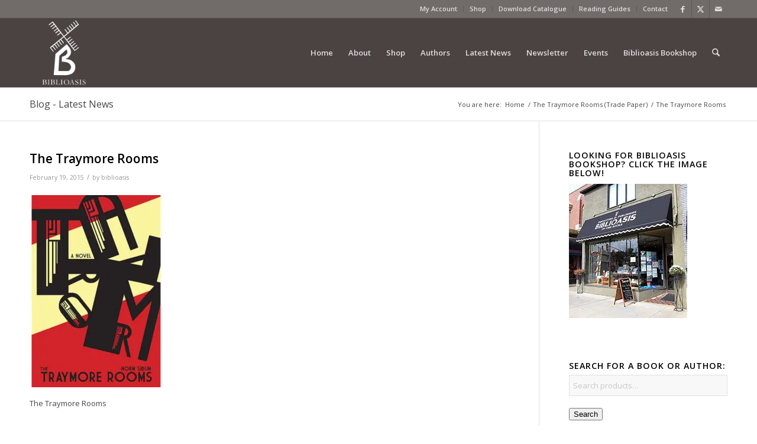

--- FILE ---
content_type: text/html; charset=UTF-8
request_url: https://www.biblioasis.com/?attachment_id=726
body_size: 119462
content:
<!DOCTYPE html>
<html lang="en-US" class="html_stretched responsive av-preloader-disabled  html_header_top html_logo_left html_main_nav_header html_menu_right html_large html_header_sticky html_header_shrinking html_header_topbar_active html_mobile_menu_phone html_header_searchicon html_content_align_center html_header_unstick_top_disabled html_header_stretch_disabled html_av-overlay-side html_av-overlay-side-classic html_av-submenu-noclone html_entry_id_726 av-cookies-no-cookie-consent av-no-preview av-default-lightbox html_text_menu_active av-mobile-menu-switch-default">
<head>
<meta charset="UTF-8" />


<!-- mobile setting -->
<meta name="viewport" content="width=device-width, initial-scale=1">

<!-- Scripts/CSS and wp_head hook -->
<meta name='robots' content='index, follow, max-image-preview:large, max-snippet:-1, max-video-preview:-1' />
	<style>img:is([sizes="auto" i], [sizes^="auto," i]) { contain-intrinsic-size: 3000px 1500px }</style>
	<style type="text/css">@font-face { font-family: 'star'; src: url('https://www.biblioasis.com/wp-content/plugins/woocommerce/assets/fonts/star.eot'); src: url('https://www.biblioasis.com/wp-content/plugins/woocommerce/assets/fonts/star.eot?#iefix') format('embedded-opentype'), 	  url('https://www.biblioasis.com/wp-content/plugins/woocommerce/assets/fonts/star.woff') format('woff'), 	  url('https://www.biblioasis.com/wp-content/plugins/woocommerce/assets/fonts/star.ttf') format('truetype'), 	  url('https://www.biblioasis.com/wp-content/plugins/woocommerce/assets/fonts/star.svg#star') format('svg'); font-weight: normal; font-style: normal;  } @font-face { font-family: 'WooCommerce'; src: url('https://www.biblioasis.com/wp-content/plugins/woocommerce/assets/fonts/WooCommerce.eot'); src: url('https://www.biblioasis.com/wp-content/plugins/woocommerce/assets/fonts/WooCommerce.eot?#iefix') format('embedded-opentype'), 	  url('https://www.biblioasis.com/wp-content/plugins/woocommerce/assets/fonts/WooCommerce.woff') format('woff'), 	  url('https://www.biblioasis.com/wp-content/plugins/woocommerce/assets/fonts/WooCommerce.ttf') format('truetype'), 	  url('https://www.biblioasis.com/wp-content/plugins/woocommerce/assets/fonts/WooCommerce.svg#WooCommerce') format('svg'); font-weight: normal; font-style: normal;  } </style>
	<!-- This site is optimized with the Yoast SEO plugin v26.7 - https://yoast.com/wordpress/plugins/seo/ -->
	<title>The Traymore Rooms - Biblioasis</title>
	<link rel="canonical" href="https://www.biblioasis.com/" />
	<meta property="og:locale" content="en_US" />
	<meta property="og:type" content="article" />
	<meta property="og:title" content="The Traymore Rooms - Biblioasis" />
	<meta property="og:description" content="The Traymore Rooms" />
	<meta property="og:url" content="https://www.biblioasis.com/" />
	<meta property="og:site_name" content="Biblioasis" />
	<meta property="article:modified_time" content="2015-02-19T18:30:44+00:00" />
	<meta property="og:image" content="https://www.biblioasis.com" />
	<meta property="og:image:width" content="450" />
	<meta property="og:image:height" content="650" />
	<meta property="og:image:type" content="image/jpeg" />
	<script type="application/ld+json" class="yoast-schema-graph">{"@context":"https://schema.org","@graph":[{"@type":"WebPage","@id":"https://www.biblioasis.com/","url":"https://www.biblioasis.com/","name":"The Traymore Rooms - Biblioasis","isPartOf":{"@id":"https://www.biblioasis.com/#website"},"primaryImageOfPage":{"@id":"https://www.biblioasis.com/#primaryimage"},"image":{"@id":"https://www.biblioasis.com/#primaryimage"},"thumbnailUrl":"https://cdn.biblioasis.com/wp-content/uploads/2015/02/9781927428221.Cover_.jpg","datePublished":"2015-02-19T18:30:35+00:00","dateModified":"2015-02-19T18:30:44+00:00","breadcrumb":{"@id":"https://www.biblioasis.com/#breadcrumb"},"inLanguage":"en-US","potentialAction":[{"@type":"ReadAction","target":["https://www.biblioasis.com/"]}]},{"@type":"ImageObject","inLanguage":"en-US","@id":"https://www.biblioasis.com/#primaryimage","url":"https://cdn.biblioasis.com/wp-content/uploads/2015/02/9781927428221.Cover_.jpg","contentUrl":"https://cdn.biblioasis.com/wp-content/uploads/2015/02/9781927428221.Cover_.jpg","width":450,"height":650,"caption":"The Traymore Rooms"},{"@type":"BreadcrumbList","@id":"https://www.biblioasis.com/#breadcrumb","itemListElement":[{"@type":"ListItem","position":1,"name":"Home","item":"https://www.biblioasis.com/home/"},{"@type":"ListItem","position":2,"name":"The Traymore Rooms (Trade Paper)","item":"https://www.biblioasis.com/shop/fiction/novel/the-traymore-rooms/"},{"@type":"ListItem","position":3,"name":"The Traymore Rooms"}]},{"@type":"WebSite","@id":"https://www.biblioasis.com/#website","url":"https://www.biblioasis.com/","name":"Biblioasis","description":"","potentialAction":[{"@type":"SearchAction","target":{"@type":"EntryPoint","urlTemplate":"https://www.biblioasis.com/?s={search_term_string}"},"query-input":{"@type":"PropertyValueSpecification","valueRequired":true,"valueName":"search_term_string"}}],"inLanguage":"en-US"}]}</script>
	<!-- / Yoast SEO plugin. -->


<link rel='preconnect' href='https://cdn.biblioasis.com' />
<link rel="alternate" type="application/rss+xml" title="Biblioasis &raquo; Feed" href="https://www.biblioasis.com/feed/" />
<link rel="alternate" type="application/rss+xml" title="Biblioasis &raquo; Comments Feed" href="https://www.biblioasis.com/comments/feed/" />
<link rel="alternate" type="text/calendar" title="Biblioasis &raquo; iCal Feed" href="https://www.biblioasis.com/events/?ical=1" />
<link rel="alternate" type="application/rss+xml" title="Biblioasis &raquo; The Traymore Rooms Comments Feed" href="https://www.biblioasis.com/?attachment_id=726/feed/" />
		<!-- This site uses the Google Analytics by MonsterInsights plugin v9.11.1 - Using Analytics tracking - https://www.monsterinsights.com/ -->
							<script src="//www.googletagmanager.com/gtag/js?id=G-WT9WFMR2Z1"  data-cfasync="false" data-wpfc-render="false" type="text/javascript" async></script>
			<script data-cfasync="false" data-wpfc-render="false" type="text/javascript">
				var mi_version = '9.11.1';
				var mi_track_user = true;
				var mi_no_track_reason = '';
								var MonsterInsightsDefaultLocations = {"page_location":"https:\/\/www.biblioasis.com\/?attachment_id=726"};
								if ( typeof MonsterInsightsPrivacyGuardFilter === 'function' ) {
					var MonsterInsightsLocations = (typeof MonsterInsightsExcludeQuery === 'object') ? MonsterInsightsPrivacyGuardFilter( MonsterInsightsExcludeQuery ) : MonsterInsightsPrivacyGuardFilter( MonsterInsightsDefaultLocations );
				} else {
					var MonsterInsightsLocations = (typeof MonsterInsightsExcludeQuery === 'object') ? MonsterInsightsExcludeQuery : MonsterInsightsDefaultLocations;
				}

								var disableStrs = [
										'ga-disable-G-WT9WFMR2Z1',
									];

				/* Function to detect opted out users */
				function __gtagTrackerIsOptedOut() {
					for (var index = 0; index < disableStrs.length; index++) {
						if (document.cookie.indexOf(disableStrs[index] + '=true') > -1) {
							return true;
						}
					}

					return false;
				}

				/* Disable tracking if the opt-out cookie exists. */
				if (__gtagTrackerIsOptedOut()) {
					for (var index = 0; index < disableStrs.length; index++) {
						window[disableStrs[index]] = true;
					}
				}

				/* Opt-out function */
				function __gtagTrackerOptout() {
					for (var index = 0; index < disableStrs.length; index++) {
						document.cookie = disableStrs[index] + '=true; expires=Thu, 31 Dec 2099 23:59:59 UTC; path=/';
						window[disableStrs[index]] = true;
					}
				}

				if ('undefined' === typeof gaOptout) {
					function gaOptout() {
						__gtagTrackerOptout();
					}
				}
								window.dataLayer = window.dataLayer || [];

				window.MonsterInsightsDualTracker = {
					helpers: {},
					trackers: {},
				};
				if (mi_track_user) {
					function __gtagDataLayer() {
						dataLayer.push(arguments);
					}

					function __gtagTracker(type, name, parameters) {
						if (!parameters) {
							parameters = {};
						}

						if (parameters.send_to) {
							__gtagDataLayer.apply(null, arguments);
							return;
						}

						if (type === 'event') {
														parameters.send_to = monsterinsights_frontend.v4_id;
							var hookName = name;
							if (typeof parameters['event_category'] !== 'undefined') {
								hookName = parameters['event_category'] + ':' + name;
							}

							if (typeof MonsterInsightsDualTracker.trackers[hookName] !== 'undefined') {
								MonsterInsightsDualTracker.trackers[hookName](parameters);
							} else {
								__gtagDataLayer('event', name, parameters);
							}
							
						} else {
							__gtagDataLayer.apply(null, arguments);
						}
					}

					__gtagTracker('js', new Date());
					__gtagTracker('set', {
						'developer_id.dZGIzZG': true,
											});
					if ( MonsterInsightsLocations.page_location ) {
						__gtagTracker('set', MonsterInsightsLocations);
					}
										__gtagTracker('config', 'G-WT9WFMR2Z1', {"forceSSL":"true","link_attribution":"true"} );
										window.gtag = __gtagTracker;										(function () {
						/* https://developers.google.com/analytics/devguides/collection/analyticsjs/ */
						/* ga and __gaTracker compatibility shim. */
						var noopfn = function () {
							return null;
						};
						var newtracker = function () {
							return new Tracker();
						};
						var Tracker = function () {
							return null;
						};
						var p = Tracker.prototype;
						p.get = noopfn;
						p.set = noopfn;
						p.send = function () {
							var args = Array.prototype.slice.call(arguments);
							args.unshift('send');
							__gaTracker.apply(null, args);
						};
						var __gaTracker = function () {
							var len = arguments.length;
							if (len === 0) {
								return;
							}
							var f = arguments[len - 1];
							if (typeof f !== 'object' || f === null || typeof f.hitCallback !== 'function') {
								if ('send' === arguments[0]) {
									var hitConverted, hitObject = false, action;
									if ('event' === arguments[1]) {
										if ('undefined' !== typeof arguments[3]) {
											hitObject = {
												'eventAction': arguments[3],
												'eventCategory': arguments[2],
												'eventLabel': arguments[4],
												'value': arguments[5] ? arguments[5] : 1,
											}
										}
									}
									if ('pageview' === arguments[1]) {
										if ('undefined' !== typeof arguments[2]) {
											hitObject = {
												'eventAction': 'page_view',
												'page_path': arguments[2],
											}
										}
									}
									if (typeof arguments[2] === 'object') {
										hitObject = arguments[2];
									}
									if (typeof arguments[5] === 'object') {
										Object.assign(hitObject, arguments[5]);
									}
									if ('undefined' !== typeof arguments[1].hitType) {
										hitObject = arguments[1];
										if ('pageview' === hitObject.hitType) {
											hitObject.eventAction = 'page_view';
										}
									}
									if (hitObject) {
										action = 'timing' === arguments[1].hitType ? 'timing_complete' : hitObject.eventAction;
										hitConverted = mapArgs(hitObject);
										__gtagTracker('event', action, hitConverted);
									}
								}
								return;
							}

							function mapArgs(args) {
								var arg, hit = {};
								var gaMap = {
									'eventCategory': 'event_category',
									'eventAction': 'event_action',
									'eventLabel': 'event_label',
									'eventValue': 'event_value',
									'nonInteraction': 'non_interaction',
									'timingCategory': 'event_category',
									'timingVar': 'name',
									'timingValue': 'value',
									'timingLabel': 'event_label',
									'page': 'page_path',
									'location': 'page_location',
									'title': 'page_title',
									'referrer' : 'page_referrer',
								};
								for (arg in args) {
																		if (!(!args.hasOwnProperty(arg) || !gaMap.hasOwnProperty(arg))) {
										hit[gaMap[arg]] = args[arg];
									} else {
										hit[arg] = args[arg];
									}
								}
								return hit;
							}

							try {
								f.hitCallback();
							} catch (ex) {
							}
						};
						__gaTracker.create = newtracker;
						__gaTracker.getByName = newtracker;
						__gaTracker.getAll = function () {
							return [];
						};
						__gaTracker.remove = noopfn;
						__gaTracker.loaded = true;
						window['__gaTracker'] = __gaTracker;
					})();
									} else {
										console.log("");
					(function () {
						function __gtagTracker() {
							return null;
						}

						window['__gtagTracker'] = __gtagTracker;
						window['gtag'] = __gtagTracker;
					})();
									}
			</script>
							<!-- / Google Analytics by MonsterInsights -->
		
<!-- google webfont font replacement -->

			<script type='text/javascript'>

				(function() {

					/*	check if webfonts are disabled by user setting via cookie - or user must opt in.	*/
					var html = document.getElementsByTagName('html')[0];
					var cookie_check = html.className.indexOf('av-cookies-needs-opt-in') >= 0 || html.className.indexOf('av-cookies-can-opt-out') >= 0;
					var allow_continue = true;
					var silent_accept_cookie = html.className.indexOf('av-cookies-user-silent-accept') >= 0;

					if( cookie_check && ! silent_accept_cookie )
					{
						if( ! document.cookie.match(/aviaCookieConsent/) || html.className.indexOf('av-cookies-session-refused') >= 0 )
						{
							allow_continue = false;
						}
						else
						{
							if( ! document.cookie.match(/aviaPrivacyRefuseCookiesHideBar/) )
							{
								allow_continue = false;
							}
							else if( ! document.cookie.match(/aviaPrivacyEssentialCookiesEnabled/) )
							{
								allow_continue = false;
							}
							else if( document.cookie.match(/aviaPrivacyGoogleWebfontsDisabled/) )
							{
								allow_continue = false;
							}
						}
					}

					if( allow_continue )
					{
						var f = document.createElement('link');

						f.type 	= 'text/css';
						f.rel 	= 'stylesheet';
						f.href 	= 'https://fonts.googleapis.com/css?family=Open+Sans:400,600&display=auto';
						f.id 	= 'avia-google-webfont';

						document.getElementsByTagName('head')[0].appendChild(f);
					}
				})();

			</script>
			<script type="text/javascript">
/* <![CDATA[ */
window._wpemojiSettings = {"baseUrl":"https:\/\/s.w.org\/images\/core\/emoji\/16.0.1\/72x72\/","ext":".png","svgUrl":"https:\/\/s.w.org\/images\/core\/emoji\/16.0.1\/svg\/","svgExt":".svg","source":{"concatemoji":"https:\/\/cdn.biblioasis.com\/wp-includes\/js\/wp-emoji-release.min.js?ver=8ed36f4e4e0504236dfa6dc11fe5fdfd"}};
/*! This file is auto-generated */
!function(s,n){var o,i,e;function c(e){try{var t={supportTests:e,timestamp:(new Date).valueOf()};sessionStorage.setItem(o,JSON.stringify(t))}catch(e){}}function p(e,t,n){e.clearRect(0,0,e.canvas.width,e.canvas.height),e.fillText(t,0,0);var t=new Uint32Array(e.getImageData(0,0,e.canvas.width,e.canvas.height).data),a=(e.clearRect(0,0,e.canvas.width,e.canvas.height),e.fillText(n,0,0),new Uint32Array(e.getImageData(0,0,e.canvas.width,e.canvas.height).data));return t.every(function(e,t){return e===a[t]})}function u(e,t){e.clearRect(0,0,e.canvas.width,e.canvas.height),e.fillText(t,0,0);for(var n=e.getImageData(16,16,1,1),a=0;a<n.data.length;a++)if(0!==n.data[a])return!1;return!0}function f(e,t,n,a){switch(t){case"flag":return n(e,"\ud83c\udff3\ufe0f\u200d\u26a7\ufe0f","\ud83c\udff3\ufe0f\u200b\u26a7\ufe0f")?!1:!n(e,"\ud83c\udde8\ud83c\uddf6","\ud83c\udde8\u200b\ud83c\uddf6")&&!n(e,"\ud83c\udff4\udb40\udc67\udb40\udc62\udb40\udc65\udb40\udc6e\udb40\udc67\udb40\udc7f","\ud83c\udff4\u200b\udb40\udc67\u200b\udb40\udc62\u200b\udb40\udc65\u200b\udb40\udc6e\u200b\udb40\udc67\u200b\udb40\udc7f");case"emoji":return!a(e,"\ud83e\udedf")}return!1}function g(e,t,n,a){var r="undefined"!=typeof WorkerGlobalScope&&self instanceof WorkerGlobalScope?new OffscreenCanvas(300,150):s.createElement("canvas"),o=r.getContext("2d",{willReadFrequently:!0}),i=(o.textBaseline="top",o.font="600 32px Arial",{});return e.forEach(function(e){i[e]=t(o,e,n,a)}),i}function t(e){var t=s.createElement("script");t.src=e,t.defer=!0,s.head.appendChild(t)}"undefined"!=typeof Promise&&(o="wpEmojiSettingsSupports",i=["flag","emoji"],n.supports={everything:!0,everythingExceptFlag:!0},e=new Promise(function(e){s.addEventListener("DOMContentLoaded",e,{once:!0})}),new Promise(function(t){var n=function(){try{var e=JSON.parse(sessionStorage.getItem(o));if("object"==typeof e&&"number"==typeof e.timestamp&&(new Date).valueOf()<e.timestamp+604800&&"object"==typeof e.supportTests)return e.supportTests}catch(e){}return null}();if(!n){if("undefined"!=typeof Worker&&"undefined"!=typeof OffscreenCanvas&&"undefined"!=typeof URL&&URL.createObjectURL&&"undefined"!=typeof Blob)try{var e="postMessage("+g.toString()+"("+[JSON.stringify(i),f.toString(),p.toString(),u.toString()].join(",")+"));",a=new Blob([e],{type:"text/javascript"}),r=new Worker(URL.createObjectURL(a),{name:"wpTestEmojiSupports"});return void(r.onmessage=function(e){c(n=e.data),r.terminate(),t(n)})}catch(e){}c(n=g(i,f,p,u))}t(n)}).then(function(e){for(var t in e)n.supports[t]=e[t],n.supports.everything=n.supports.everything&&n.supports[t],"flag"!==t&&(n.supports.everythingExceptFlag=n.supports.everythingExceptFlag&&n.supports[t]);n.supports.everythingExceptFlag=n.supports.everythingExceptFlag&&!n.supports.flag,n.DOMReady=!1,n.readyCallback=function(){n.DOMReady=!0}}).then(function(){return e}).then(function(){var e;n.supports.everything||(n.readyCallback(),(e=n.source||{}).concatemoji?t(e.concatemoji):e.wpemoji&&e.twemoji&&(t(e.twemoji),t(e.wpemoji)))}))}((window,document),window._wpemojiSettings);
/* ]]> */
</script>
<link rel='stylesheet' id='avia-grid-css' href='https://cdn.biblioasis.com/wp-content/themes/enfold/css/grid.min.css?ver=7.1' type='text/css' media='all' />
<link rel='stylesheet' id='avia-base-css' href='https://cdn.biblioasis.com/wp-content/themes/enfold/css/base.min.css?ver=7.1' type='text/css' media='all' />
<link rel='stylesheet' id='avia-layout-css' href='https://cdn.biblioasis.com/wp-content/themes/enfold/css/layout.min.css?ver=7.1' type='text/css' media='all' />
<link rel='stylesheet' id='avia-module-blog-css' href='https://cdn.biblioasis.com/wp-content/themes/enfold/config-templatebuilder/avia-shortcodes/blog/blog.min.css?ver=7.1' type='text/css' media='all' />
<link rel='stylesheet' id='avia-module-postslider-css' href='https://cdn.biblioasis.com/wp-content/themes/enfold/config-templatebuilder/avia-shortcodes/postslider/postslider.min.css?ver=7.1' type='text/css' media='all' />
<link rel='stylesheet' id='avia-module-button-css' href='https://cdn.biblioasis.com/wp-content/themes/enfold/config-templatebuilder/avia-shortcodes/buttons/buttons.min.css?ver=7.1' type='text/css' media='all' />
<link rel='stylesheet' id='avia-module-comments-css' href='https://cdn.biblioasis.com/wp-content/themes/enfold/config-templatebuilder/avia-shortcodes/comments/comments.min.css?ver=7.1' type='text/css' media='all' />
<link rel='stylesheet' id='avia-module-contact-css' href='https://cdn.biblioasis.com/wp-content/themes/enfold/config-templatebuilder/avia-shortcodes/contact/contact.min.css?ver=7.1' type='text/css' media='all' />
<link rel='stylesheet' id='avia-module-slideshow-css' href='https://cdn.biblioasis.com/wp-content/themes/enfold/config-templatebuilder/avia-shortcodes/slideshow/slideshow.min.css?ver=7.1' type='text/css' media='all' />
<link rel='stylesheet' id='avia-module-gallery-css' href='https://cdn.biblioasis.com/wp-content/themes/enfold/config-templatebuilder/avia-shortcodes/gallery/gallery.min.css?ver=7.1' type='text/css' media='all' />
<link rel='stylesheet' id='avia-module-gridrow-css' href='https://cdn.biblioasis.com/wp-content/themes/enfold/config-templatebuilder/avia-shortcodes/grid_row/grid_row.min.css?ver=7.1' type='text/css' media='all' />
<link rel='stylesheet' id='avia-module-hr-css' href='https://cdn.biblioasis.com/wp-content/themes/enfold/config-templatebuilder/avia-shortcodes/hr/hr.min.css?ver=7.1' type='text/css' media='all' />
<link rel='stylesheet' id='avia-module-icon-css' href='https://cdn.biblioasis.com/wp-content/themes/enfold/config-templatebuilder/avia-shortcodes/icon/icon.min.css?ver=7.1' type='text/css' media='all' />
<link rel='stylesheet' id='avia-module-iconlist-css' href='https://cdn.biblioasis.com/wp-content/themes/enfold/config-templatebuilder/avia-shortcodes/iconlist/iconlist.min.css?ver=7.1' type='text/css' media='all' />
<link rel='stylesheet' id='avia-module-image-css' href='https://cdn.biblioasis.com/wp-content/themes/enfold/config-templatebuilder/avia-shortcodes/image/image.min.css?ver=7.1' type='text/css' media='all' />
<link rel='stylesheet' id='avia-module-catalogue-css' href='https://cdn.biblioasis.com/wp-content/themes/enfold/config-templatebuilder/avia-shortcodes/catalogue/catalogue.min.css?ver=7.1' type='text/css' media='all' />
<link rel='stylesheet' id='avia-module-slideshow-fullsize-css' href='https://cdn.biblioasis.com/wp-content/themes/enfold/config-templatebuilder/avia-shortcodes/slideshow_fullsize/slideshow_fullsize.min.css?ver=7.1' type='text/css' media='all' />
<link rel='stylesheet' id='avia-module-social-css' href='https://cdn.biblioasis.com/wp-content/themes/enfold/config-templatebuilder/avia-shortcodes/social_share/social_share.min.css?ver=7.1' type='text/css' media='all' />
<link rel='stylesheet' id='avia-module-tabs-css' href='https://cdn.biblioasis.com/wp-content/themes/enfold/config-templatebuilder/avia-shortcodes/tabs/tabs.min.css?ver=7.1' type='text/css' media='all' />
<link rel='stylesheet' id='avia-module-team-css' href='https://cdn.biblioasis.com/wp-content/themes/enfold/config-templatebuilder/avia-shortcodes/team/team.min.css?ver=7.1' type='text/css' media='all' />
<link rel='stylesheet' id='avia-module-video-css' href='https://cdn.biblioasis.com/wp-content/themes/enfold/config-templatebuilder/avia-shortcodes/video/video.min.css?ver=7.1' type='text/css' media='all' />
<link rel='stylesheet' id='avia-scs-css' href='https://cdn.biblioasis.com/wp-content/themes/enfold/css/shortcodes.min.css?ver=7.1' type='text/css' media='all' />
<link rel='stylesheet' id='avia-woocommerce-css-css' href='https://cdn.biblioasis.com/wp-content/themes/enfold/config-woocommerce/woocommerce-mod.min.css?ver=7.1' type='text/css' media='all' />
<style id='wp-emoji-styles-inline-css' type='text/css'>

	img.wp-smiley, img.emoji {
		display: inline !important;
		border: none !important;
		box-shadow: none !important;
		height: 1em !important;
		width: 1em !important;
		margin: 0 0.07em !important;
		vertical-align: -0.1em !important;
		background: none !important;
		padding: 0 !important;
	}
</style>
<link rel='stylesheet' id='wp-block-library-css' href='https://cdn.biblioasis.com/wp-includes/css/dist/block-library/style.min.css?ver=8ed36f4e4e0504236dfa6dc11fe5fdfd' type='text/css' media='all' />
<style id='global-styles-inline-css' type='text/css'>
:root{--wp--preset--aspect-ratio--square: 1;--wp--preset--aspect-ratio--4-3: 4/3;--wp--preset--aspect-ratio--3-4: 3/4;--wp--preset--aspect-ratio--3-2: 3/2;--wp--preset--aspect-ratio--2-3: 2/3;--wp--preset--aspect-ratio--16-9: 16/9;--wp--preset--aspect-ratio--9-16: 9/16;--wp--preset--color--black: #000000;--wp--preset--color--cyan-bluish-gray: #abb8c3;--wp--preset--color--white: #ffffff;--wp--preset--color--pale-pink: #f78da7;--wp--preset--color--vivid-red: #cf2e2e;--wp--preset--color--luminous-vivid-orange: #ff6900;--wp--preset--color--luminous-vivid-amber: #fcb900;--wp--preset--color--light-green-cyan: #7bdcb5;--wp--preset--color--vivid-green-cyan: #00d084;--wp--preset--color--pale-cyan-blue: #8ed1fc;--wp--preset--color--vivid-cyan-blue: #0693e3;--wp--preset--color--vivid-purple: #9b51e0;--wp--preset--color--metallic-red: #b02b2c;--wp--preset--color--maximum-yellow-red: #edae44;--wp--preset--color--yellow-sun: #eeee22;--wp--preset--color--palm-leaf: #83a846;--wp--preset--color--aero: #7bb0e7;--wp--preset--color--old-lavender: #745f7e;--wp--preset--color--steel-teal: #5f8789;--wp--preset--color--raspberry-pink: #d65799;--wp--preset--color--medium-turquoise: #4ecac2;--wp--preset--gradient--vivid-cyan-blue-to-vivid-purple: linear-gradient(135deg,rgba(6,147,227,1) 0%,rgb(155,81,224) 100%);--wp--preset--gradient--light-green-cyan-to-vivid-green-cyan: linear-gradient(135deg,rgb(122,220,180) 0%,rgb(0,208,130) 100%);--wp--preset--gradient--luminous-vivid-amber-to-luminous-vivid-orange: linear-gradient(135deg,rgba(252,185,0,1) 0%,rgba(255,105,0,1) 100%);--wp--preset--gradient--luminous-vivid-orange-to-vivid-red: linear-gradient(135deg,rgba(255,105,0,1) 0%,rgb(207,46,46) 100%);--wp--preset--gradient--very-light-gray-to-cyan-bluish-gray: linear-gradient(135deg,rgb(238,238,238) 0%,rgb(169,184,195) 100%);--wp--preset--gradient--cool-to-warm-spectrum: linear-gradient(135deg,rgb(74,234,220) 0%,rgb(151,120,209) 20%,rgb(207,42,186) 40%,rgb(238,44,130) 60%,rgb(251,105,98) 80%,rgb(254,248,76) 100%);--wp--preset--gradient--blush-light-purple: linear-gradient(135deg,rgb(255,206,236) 0%,rgb(152,150,240) 100%);--wp--preset--gradient--blush-bordeaux: linear-gradient(135deg,rgb(254,205,165) 0%,rgb(254,45,45) 50%,rgb(107,0,62) 100%);--wp--preset--gradient--luminous-dusk: linear-gradient(135deg,rgb(255,203,112) 0%,rgb(199,81,192) 50%,rgb(65,88,208) 100%);--wp--preset--gradient--pale-ocean: linear-gradient(135deg,rgb(255,245,203) 0%,rgb(182,227,212) 50%,rgb(51,167,181) 100%);--wp--preset--gradient--electric-grass: linear-gradient(135deg,rgb(202,248,128) 0%,rgb(113,206,126) 100%);--wp--preset--gradient--midnight: linear-gradient(135deg,rgb(2,3,129) 0%,rgb(40,116,252) 100%);--wp--preset--font-size--small: 1rem;--wp--preset--font-size--medium: 1.125rem;--wp--preset--font-size--large: 1.75rem;--wp--preset--font-size--x-large: clamp(1.75rem, 3vw, 2.25rem);--wp--preset--spacing--20: 0.44rem;--wp--preset--spacing--30: 0.67rem;--wp--preset--spacing--40: 1rem;--wp--preset--spacing--50: 1.5rem;--wp--preset--spacing--60: 2.25rem;--wp--preset--spacing--70: 3.38rem;--wp--preset--spacing--80: 5.06rem;--wp--preset--shadow--natural: 6px 6px 9px rgba(0, 0, 0, 0.2);--wp--preset--shadow--deep: 12px 12px 50px rgba(0, 0, 0, 0.4);--wp--preset--shadow--sharp: 6px 6px 0px rgba(0, 0, 0, 0.2);--wp--preset--shadow--outlined: 6px 6px 0px -3px rgba(255, 255, 255, 1), 6px 6px rgba(0, 0, 0, 1);--wp--preset--shadow--crisp: 6px 6px 0px rgba(0, 0, 0, 1);}:root { --wp--style--global--content-size: 800px;--wp--style--global--wide-size: 1130px; }:where(body) { margin: 0; }.wp-site-blocks > .alignleft { float: left; margin-right: 2em; }.wp-site-blocks > .alignright { float: right; margin-left: 2em; }.wp-site-blocks > .aligncenter { justify-content: center; margin-left: auto; margin-right: auto; }:where(.is-layout-flex){gap: 0.5em;}:where(.is-layout-grid){gap: 0.5em;}.is-layout-flow > .alignleft{float: left;margin-inline-start: 0;margin-inline-end: 2em;}.is-layout-flow > .alignright{float: right;margin-inline-start: 2em;margin-inline-end: 0;}.is-layout-flow > .aligncenter{margin-left: auto !important;margin-right: auto !important;}.is-layout-constrained > .alignleft{float: left;margin-inline-start: 0;margin-inline-end: 2em;}.is-layout-constrained > .alignright{float: right;margin-inline-start: 2em;margin-inline-end: 0;}.is-layout-constrained > .aligncenter{margin-left: auto !important;margin-right: auto !important;}.is-layout-constrained > :where(:not(.alignleft):not(.alignright):not(.alignfull)){max-width: var(--wp--style--global--content-size);margin-left: auto !important;margin-right: auto !important;}.is-layout-constrained > .alignwide{max-width: var(--wp--style--global--wide-size);}body .is-layout-flex{display: flex;}.is-layout-flex{flex-wrap: wrap;align-items: center;}.is-layout-flex > :is(*, div){margin: 0;}body .is-layout-grid{display: grid;}.is-layout-grid > :is(*, div){margin: 0;}body{padding-top: 0px;padding-right: 0px;padding-bottom: 0px;padding-left: 0px;}a:where(:not(.wp-element-button)){text-decoration: underline;}:root :where(.wp-element-button, .wp-block-button__link){background-color: #32373c;border-width: 0;color: #fff;font-family: inherit;font-size: inherit;line-height: inherit;padding: calc(0.667em + 2px) calc(1.333em + 2px);text-decoration: none;}.has-black-color{color: var(--wp--preset--color--black) !important;}.has-cyan-bluish-gray-color{color: var(--wp--preset--color--cyan-bluish-gray) !important;}.has-white-color{color: var(--wp--preset--color--white) !important;}.has-pale-pink-color{color: var(--wp--preset--color--pale-pink) !important;}.has-vivid-red-color{color: var(--wp--preset--color--vivid-red) !important;}.has-luminous-vivid-orange-color{color: var(--wp--preset--color--luminous-vivid-orange) !important;}.has-luminous-vivid-amber-color{color: var(--wp--preset--color--luminous-vivid-amber) !important;}.has-light-green-cyan-color{color: var(--wp--preset--color--light-green-cyan) !important;}.has-vivid-green-cyan-color{color: var(--wp--preset--color--vivid-green-cyan) !important;}.has-pale-cyan-blue-color{color: var(--wp--preset--color--pale-cyan-blue) !important;}.has-vivid-cyan-blue-color{color: var(--wp--preset--color--vivid-cyan-blue) !important;}.has-vivid-purple-color{color: var(--wp--preset--color--vivid-purple) !important;}.has-metallic-red-color{color: var(--wp--preset--color--metallic-red) !important;}.has-maximum-yellow-red-color{color: var(--wp--preset--color--maximum-yellow-red) !important;}.has-yellow-sun-color{color: var(--wp--preset--color--yellow-sun) !important;}.has-palm-leaf-color{color: var(--wp--preset--color--palm-leaf) !important;}.has-aero-color{color: var(--wp--preset--color--aero) !important;}.has-old-lavender-color{color: var(--wp--preset--color--old-lavender) !important;}.has-steel-teal-color{color: var(--wp--preset--color--steel-teal) !important;}.has-raspberry-pink-color{color: var(--wp--preset--color--raspberry-pink) !important;}.has-medium-turquoise-color{color: var(--wp--preset--color--medium-turquoise) !important;}.has-black-background-color{background-color: var(--wp--preset--color--black) !important;}.has-cyan-bluish-gray-background-color{background-color: var(--wp--preset--color--cyan-bluish-gray) !important;}.has-white-background-color{background-color: var(--wp--preset--color--white) !important;}.has-pale-pink-background-color{background-color: var(--wp--preset--color--pale-pink) !important;}.has-vivid-red-background-color{background-color: var(--wp--preset--color--vivid-red) !important;}.has-luminous-vivid-orange-background-color{background-color: var(--wp--preset--color--luminous-vivid-orange) !important;}.has-luminous-vivid-amber-background-color{background-color: var(--wp--preset--color--luminous-vivid-amber) !important;}.has-light-green-cyan-background-color{background-color: var(--wp--preset--color--light-green-cyan) !important;}.has-vivid-green-cyan-background-color{background-color: var(--wp--preset--color--vivid-green-cyan) !important;}.has-pale-cyan-blue-background-color{background-color: var(--wp--preset--color--pale-cyan-blue) !important;}.has-vivid-cyan-blue-background-color{background-color: var(--wp--preset--color--vivid-cyan-blue) !important;}.has-vivid-purple-background-color{background-color: var(--wp--preset--color--vivid-purple) !important;}.has-metallic-red-background-color{background-color: var(--wp--preset--color--metallic-red) !important;}.has-maximum-yellow-red-background-color{background-color: var(--wp--preset--color--maximum-yellow-red) !important;}.has-yellow-sun-background-color{background-color: var(--wp--preset--color--yellow-sun) !important;}.has-palm-leaf-background-color{background-color: var(--wp--preset--color--palm-leaf) !important;}.has-aero-background-color{background-color: var(--wp--preset--color--aero) !important;}.has-old-lavender-background-color{background-color: var(--wp--preset--color--old-lavender) !important;}.has-steel-teal-background-color{background-color: var(--wp--preset--color--steel-teal) !important;}.has-raspberry-pink-background-color{background-color: var(--wp--preset--color--raspberry-pink) !important;}.has-medium-turquoise-background-color{background-color: var(--wp--preset--color--medium-turquoise) !important;}.has-black-border-color{border-color: var(--wp--preset--color--black) !important;}.has-cyan-bluish-gray-border-color{border-color: var(--wp--preset--color--cyan-bluish-gray) !important;}.has-white-border-color{border-color: var(--wp--preset--color--white) !important;}.has-pale-pink-border-color{border-color: var(--wp--preset--color--pale-pink) !important;}.has-vivid-red-border-color{border-color: var(--wp--preset--color--vivid-red) !important;}.has-luminous-vivid-orange-border-color{border-color: var(--wp--preset--color--luminous-vivid-orange) !important;}.has-luminous-vivid-amber-border-color{border-color: var(--wp--preset--color--luminous-vivid-amber) !important;}.has-light-green-cyan-border-color{border-color: var(--wp--preset--color--light-green-cyan) !important;}.has-vivid-green-cyan-border-color{border-color: var(--wp--preset--color--vivid-green-cyan) !important;}.has-pale-cyan-blue-border-color{border-color: var(--wp--preset--color--pale-cyan-blue) !important;}.has-vivid-cyan-blue-border-color{border-color: var(--wp--preset--color--vivid-cyan-blue) !important;}.has-vivid-purple-border-color{border-color: var(--wp--preset--color--vivid-purple) !important;}.has-metallic-red-border-color{border-color: var(--wp--preset--color--metallic-red) !important;}.has-maximum-yellow-red-border-color{border-color: var(--wp--preset--color--maximum-yellow-red) !important;}.has-yellow-sun-border-color{border-color: var(--wp--preset--color--yellow-sun) !important;}.has-palm-leaf-border-color{border-color: var(--wp--preset--color--palm-leaf) !important;}.has-aero-border-color{border-color: var(--wp--preset--color--aero) !important;}.has-old-lavender-border-color{border-color: var(--wp--preset--color--old-lavender) !important;}.has-steel-teal-border-color{border-color: var(--wp--preset--color--steel-teal) !important;}.has-raspberry-pink-border-color{border-color: var(--wp--preset--color--raspberry-pink) !important;}.has-medium-turquoise-border-color{border-color: var(--wp--preset--color--medium-turquoise) !important;}.has-vivid-cyan-blue-to-vivid-purple-gradient-background{background: var(--wp--preset--gradient--vivid-cyan-blue-to-vivid-purple) !important;}.has-light-green-cyan-to-vivid-green-cyan-gradient-background{background: var(--wp--preset--gradient--light-green-cyan-to-vivid-green-cyan) !important;}.has-luminous-vivid-amber-to-luminous-vivid-orange-gradient-background{background: var(--wp--preset--gradient--luminous-vivid-amber-to-luminous-vivid-orange) !important;}.has-luminous-vivid-orange-to-vivid-red-gradient-background{background: var(--wp--preset--gradient--luminous-vivid-orange-to-vivid-red) !important;}.has-very-light-gray-to-cyan-bluish-gray-gradient-background{background: var(--wp--preset--gradient--very-light-gray-to-cyan-bluish-gray) !important;}.has-cool-to-warm-spectrum-gradient-background{background: var(--wp--preset--gradient--cool-to-warm-spectrum) !important;}.has-blush-light-purple-gradient-background{background: var(--wp--preset--gradient--blush-light-purple) !important;}.has-blush-bordeaux-gradient-background{background: var(--wp--preset--gradient--blush-bordeaux) !important;}.has-luminous-dusk-gradient-background{background: var(--wp--preset--gradient--luminous-dusk) !important;}.has-pale-ocean-gradient-background{background: var(--wp--preset--gradient--pale-ocean) !important;}.has-electric-grass-gradient-background{background: var(--wp--preset--gradient--electric-grass) !important;}.has-midnight-gradient-background{background: var(--wp--preset--gradient--midnight) !important;}.has-small-font-size{font-size: var(--wp--preset--font-size--small) !important;}.has-medium-font-size{font-size: var(--wp--preset--font-size--medium) !important;}.has-large-font-size{font-size: var(--wp--preset--font-size--large) !important;}.has-x-large-font-size{font-size: var(--wp--preset--font-size--x-large) !important;}
:where(.wp-block-post-template.is-layout-flex){gap: 1.25em;}:where(.wp-block-post-template.is-layout-grid){gap: 1.25em;}
:where(.wp-block-columns.is-layout-flex){gap: 2em;}:where(.wp-block-columns.is-layout-grid){gap: 2em;}
:root :where(.wp-block-pullquote){font-size: 1.5em;line-height: 1.6;}
</style>
<style id='woocommerce-inline-inline-css' type='text/css'>
.woocommerce form .form-row .required { visibility: visible; }
</style>
<link rel='stylesheet' id='mc4wp-form-basic-css' href='https://www.biblioasis.com/wp-content/plugins/mailchimp-for-wp/assets/css/form-basic.css?ver=4.10.9' type='text/css' media='all' />
<link rel='stylesheet' id='woocommerce-pre-orders-main-css-css' href='https://www.biblioasis.com/wp-content/plugins/pre-orders-for-woocommerce/media/css/main.css?ver=2.3' type='text/css' media='all' />
<link rel='stylesheet' id='brands-styles-css' href='https://www.biblioasis.com/wp-content/plugins/woocommerce/assets/css/brands.css?ver=10.4.3' type='text/css' media='all' />
<link rel='stylesheet' id='avia-fold-unfold-css' href='https://cdn.biblioasis.com/wp-content/themes/enfold/css/avia-snippet-fold-unfold.min.css?ver=7.1' type='text/css' media='all' />
<link rel='stylesheet' id='avia-popup-css-css' href='https://cdn.biblioasis.com/wp-content/themes/enfold/js/aviapopup/magnific-popup.min.css?ver=7.1' type='text/css' media='screen' />
<link rel='stylesheet' id='avia-lightbox-css' href='https://cdn.biblioasis.com/wp-content/themes/enfold/css/avia-snippet-lightbox.min.css?ver=7.1' type='text/css' media='screen' />
<link rel='stylesheet' id='avia-widget-css-css' href='https://cdn.biblioasis.com/wp-content/themes/enfold/css/avia-snippet-widget.min.css?ver=7.1' type='text/css' media='screen' />
<link rel='stylesheet' id='avia-dynamic-css' href='https://cdn.biblioasis.com/wp-content/uploads/dynamic_avia/enfold.css?ver=6966b2f3b04c2' type='text/css' media='all' />
<link rel='stylesheet' id='avia-custom-css' href='https://cdn.biblioasis.com/wp-content/themes/enfold/css/custom.css?ver=7.1' type='text/css' media='all' />
<link rel='stylesheet' id='avia-events-cal-css' href='https://cdn.biblioasis.com/wp-content/themes/enfold/config-events-calendar/event-mod.min.css?ver=7.1' type='text/css' media='all' />
<script type="text/javascript" src="https://cdn.biblioasis.com/wp-includes/js/jquery/jquery.min.js?ver=3.7.1" id="jquery-core-js"></script>
<script type="text/javascript" src="https://cdn.biblioasis.com/wp-includes/js/jquery/jquery-migrate.min.js?ver=3.4.1" id="jquery-migrate-js"></script>
<script type="text/javascript" src="https://www.biblioasis.com/wp-content/plugins/google-analytics-for-wordpress/assets/js/frontend-gtag.min.js?ver=9.11.1" id="monsterinsights-frontend-script-js" async="async" data-wp-strategy="async"></script>
<script data-cfasync="false" data-wpfc-render="false" type="text/javascript" id='monsterinsights-frontend-script-js-extra'>/* <![CDATA[ */
var monsterinsights_frontend = {"js_events_tracking":"true","download_extensions":"doc,pdf,ppt,zip,xls,docx,pptx,xlsx","inbound_paths":"[{\"path\":\"\\\/go\\\/\",\"label\":\"affiliate\"},{\"path\":\"\\\/recommend\\\/\",\"label\":\"affiliate\"}]","home_url":"https:\/\/www.biblioasis.com","hash_tracking":"false","v4_id":"G-WT9WFMR2Z1"};/* ]]> */
</script>
<script type="text/javascript" src="https://www.biblioasis.com/wp-content/plugins/woocommerce/assets/js/js-cookie/js.cookie.min.js?ver=2.1.4-wc.10.4.3" id="wc-js-cookie-js" defer="defer" data-wp-strategy="defer"></script>
<script type="text/javascript" id="wc-cart-fragments-js-extra">
/* <![CDATA[ */
var wc_cart_fragments_params = {"ajax_url":"\/wp-admin\/admin-ajax.php","wc_ajax_url":"\/?wc-ajax=%%endpoint%%","cart_hash_key":"wc_cart_hash_bb613b74946ee4135aeb7a20a21c355f","fragment_name":"wc_fragments_bb613b74946ee4135aeb7a20a21c355f","request_timeout":"5000"};
/* ]]> */
</script>
<script type="text/javascript" src="https://www.biblioasis.com/wp-content/plugins/woocommerce/assets/js/frontend/cart-fragments.min.js?ver=10.4.3" id="wc-cart-fragments-js" defer="defer" data-wp-strategy="defer"></script>
<script type="text/javascript" src="https://www.biblioasis.com/wp-content/plugins/woocommerce/assets/js/jquery-blockui/jquery.blockUI.min.js?ver=2.7.0-wc.10.4.3" id="wc-jquery-blockui-js" defer="defer" data-wp-strategy="defer"></script>
<script type="text/javascript" id="wc-add-to-cart-js-extra">
/* <![CDATA[ */
var wc_add_to_cart_params = {"ajax_url":"\/wp-admin\/admin-ajax.php","wc_ajax_url":"\/?wc-ajax=%%endpoint%%","i18n_view_cart":"View cart","cart_url":"https:\/\/www.biblioasis.com\/cart\/","is_cart":"","cart_redirect_after_add":"no"};
/* ]]> */
</script>
<script type="text/javascript" src="https://www.biblioasis.com/wp-content/plugins/woocommerce/assets/js/frontend/add-to-cart.min.js?ver=10.4.3" id="wc-add-to-cart-js" defer="defer" data-wp-strategy="defer"></script>
<script type="text/javascript" id="woocommerce-js-extra">
/* <![CDATA[ */
var woocommerce_params = {"ajax_url":"\/wp-admin\/admin-ajax.php","wc_ajax_url":"\/?wc-ajax=%%endpoint%%","i18n_password_show":"Show password","i18n_password_hide":"Hide password"};
/* ]]> */
</script>
<script type="text/javascript" src="https://www.biblioasis.com/wp-content/plugins/woocommerce/assets/js/frontend/woocommerce.min.js?ver=10.4.3" id="woocommerce-js" defer="defer" data-wp-strategy="defer"></script>
<script type="text/javascript" src="https://cdn.biblioasis.com/wp-content/themes/enfold/js/avia-js.min.js?ver=7.1" id="avia-js-js"></script>
<script type="text/javascript" src="https://cdn.biblioasis.com/wp-content/themes/enfold/js/avia-compat.min.js?ver=7.1" id="avia-compat-js"></script>
<link rel="https://api.w.org/" href="https://www.biblioasis.com/wp-json/" /><link rel="alternate" title="JSON" type="application/json" href="https://www.biblioasis.com/wp-json/wp/v2/media/726" /><link rel="EditURI" type="application/rsd+xml" title="RSD" href="https://www.biblioasis.com/xmlrpc.php?rsd" />

<link rel='shortlink' href='https://www.biblioasis.com/?p=726' />
<link rel="alternate" title="oEmbed (JSON)" type="application/json+oembed" href="https://www.biblioasis.com/wp-json/oembed/1.0/embed?url=https%3A%2F%2Fwww.biblioasis.com%2F%3Fattachment_id%3D726" />
<link rel="alternate" title="oEmbed (XML)" type="text/xml+oembed" href="https://www.biblioasis.com/wp-json/oembed/1.0/embed?url=https%3A%2F%2Fwww.biblioasis.com%2F%3Fattachment_id%3D726&#038;format=xml" />
<script type="text/javascript">
(function(url){
	if(/(?:Chrome\/26\.0\.1410\.63 Safari\/537\.31|WordfenceTestMonBot)/.test(navigator.userAgent)){ return; }
	var addEvent = function(evt, handler) {
		if (window.addEventListener) {
			document.addEventListener(evt, handler, false);
		} else if (window.attachEvent) {
			document.attachEvent('on' + evt, handler);
		}
	};
	var removeEvent = function(evt, handler) {
		if (window.removeEventListener) {
			document.removeEventListener(evt, handler, false);
		} else if (window.detachEvent) {
			document.detachEvent('on' + evt, handler);
		}
	};
	var evts = 'contextmenu dblclick drag dragend dragenter dragleave dragover dragstart drop keydown keypress keyup mousedown mousemove mouseout mouseover mouseup mousewheel scroll'.split(' ');
	var logHuman = function() {
		if (window.wfLogHumanRan) { return; }
		window.wfLogHumanRan = true;
		var wfscr = document.createElement('script');
		wfscr.type = 'text/javascript';
		wfscr.async = true;
		wfscr.src = url + '&r=' + Math.random();
		(document.getElementsByTagName('head')[0]||document.getElementsByTagName('body')[0]).appendChild(wfscr);
		for (var i = 0; i < evts.length; i++) {
			removeEvent(evts[i], logHuman);
		}
	};
	for (var i = 0; i < evts.length; i++) {
		addEvent(evts[i], logHuman);
	}
})('//www.biblioasis.com/?wordfence_lh=1&hid=D2A1D3B63EA3FF2E4433825D067F82EA');
</script><meta name="tec-api-version" content="v1"><meta name="tec-api-origin" content="https://www.biblioasis.com"><link rel="alternate" href="https://www.biblioasis.com/wp-json/tribe/events/v1/" />
<link rel="icon" href="http://biblioasis.com/wp-content/uploads/2014/12/favicon.png" type="image/png">
<!--[if lt IE 9]><script src="https://cdn.biblioasis.com/wp-content/themes/enfold/js/html5shiv.js"></script><![endif]--><link rel="profile" href="https://gmpg.org/xfn/11" />
<link rel="alternate" type="application/rss+xml" title="Biblioasis RSS2 Feed" href="https://www.biblioasis.com/feed/" />
<link rel="pingback" href="https://www.biblioasis.com/xmlrpc.php" />
	<noscript><style>.woocommerce-product-gallery{ opacity: 1 !important; }</style></noscript>
			<style type="text/css" id="wp-custom-css">
			#main {
    background-color: #fff;
}		</style>
		<style type="text/css">
		@font-face {font-family: 'entypo-fontello-enfold'; font-weight: normal; font-style: normal; font-display: auto;
		src: url('https://cdn.biblioasis.com/wp-content/themes/enfold/config-templatebuilder/avia-template-builder/assets/fonts/entypo-fontello-enfold/entypo-fontello-enfold.woff2') format('woff2'),
		url('https://cdn.biblioasis.com/wp-content/themes/enfold/config-templatebuilder/avia-template-builder/assets/fonts/entypo-fontello-enfold/entypo-fontello-enfold.woff') format('woff'),
		url('https://cdn.biblioasis.com/wp-content/themes/enfold/config-templatebuilder/avia-template-builder/assets/fonts/entypo-fontello-enfold/entypo-fontello-enfold.ttf') format('truetype'),
		url('https://cdn.biblioasis.com/wp-content/themes/enfold/config-templatebuilder/avia-template-builder/assets/fonts/entypo-fontello-enfold/entypo-fontello-enfold.svg#entypo-fontello-enfold') format('svg'),
		url('https://cdn.biblioasis.com/wp-content/themes/enfold/config-templatebuilder/avia-template-builder/assets/fonts/entypo-fontello-enfold/entypo-fontello-enfold.eot'),
		url('https://cdn.biblioasis.com/wp-content/themes/enfold/config-templatebuilder/avia-template-builder/assets/fonts/entypo-fontello-enfold/entypo-fontello-enfold.eot?#iefix') format('embedded-opentype');
		}

		#top .avia-font-entypo-fontello-enfold, body .avia-font-entypo-fontello-enfold, html body [data-av_iconfont='entypo-fontello-enfold']:before{ font-family: 'entypo-fontello-enfold'; }
		
		@font-face {font-family: 'entypo-fontello'; font-weight: normal; font-style: normal; font-display: auto;
		src: url('https://cdn.biblioasis.com/wp-content/themes/enfold/config-templatebuilder/avia-template-builder/assets/fonts/entypo-fontello/entypo-fontello.woff2') format('woff2'),
		url('https://cdn.biblioasis.com/wp-content/themes/enfold/config-templatebuilder/avia-template-builder/assets/fonts/entypo-fontello/entypo-fontello.woff') format('woff'),
		url('https://cdn.biblioasis.com/wp-content/themes/enfold/config-templatebuilder/avia-template-builder/assets/fonts/entypo-fontello/entypo-fontello.ttf') format('truetype'),
		url('https://cdn.biblioasis.com/wp-content/themes/enfold/config-templatebuilder/avia-template-builder/assets/fonts/entypo-fontello/entypo-fontello.svg#entypo-fontello') format('svg'),
		url('https://cdn.biblioasis.com/wp-content/themes/enfold/config-templatebuilder/avia-template-builder/assets/fonts/entypo-fontello/entypo-fontello.eot'),
		url('https://cdn.biblioasis.com/wp-content/themes/enfold/config-templatebuilder/avia-template-builder/assets/fonts/entypo-fontello/entypo-fontello.eot?#iefix') format('embedded-opentype');
		}

		#top .avia-font-entypo-fontello, body .avia-font-entypo-fontello, html body [data-av_iconfont='entypo-fontello']:before{ font-family: 'entypo-fontello'; }
		</style>

<!--
Debugging Info for Theme support: 

Theme: Enfold
Version: 7.1
Installed: enfold
AviaFramework Version: 5.6
AviaBuilder Version: 6.0
aviaElementManager Version: 1.0.1
ML:2048-PU:146-PLA:16
WP:6.8.3
Compress: CSS:load minified only - JS:load minified only
Updates: disabled
PLAu:15
-->
</head>

<body id="top" class="attachment wp-singular attachment-template-default single single-attachment postid-726 attachmentid-726 attachment-jpeg wp-theme-enfold stretched rtl_columns av-curtain-numeric open_sans theme-enfold woocommerce-no-js tribe-no-js post-type-attachment avia-responsive-images-support avia-woocommerce-30" itemscope="itemscope" itemtype="https://schema.org/WebPage" >

	
	<div id='wrap_all'>

	
<header id='header' class='all_colors header_color dark_bg_color  av_header_top av_logo_left av_main_nav_header av_menu_right av_large av_header_sticky av_header_shrinking av_header_stretch_disabled av_mobile_menu_phone av_header_searchicon av_header_unstick_top_disabled av_bottom_nav_disabled  av_header_border_disabled' aria-label="Header" data-av_shrink_factor='50' role="banner" itemscope="itemscope" itemtype="https://schema.org/WPHeader" >

		<div id='header_meta' class='container_wrap container_wrap_meta  av_icon_active_right av_extra_header_active av_secondary_right av_entry_id_726'>

			      <div class='container'>
			      <ul class='noLightbox social_bookmarks icon_count_3'><li class='social_bookmarks_facebook av-social-link-facebook social_icon_1 avia_social_iconfont'><a  target="_blank" aria-label="Link to Facebook" href='http://www.facebook.com/group.php?gid=2409174840&#038;ref=ts' data-av_icon='' data-av_iconfont='entypo-fontello' title="Link to Facebook" desc="Link to Facebook" title='Link to Facebook'><span class='avia_hidden_link_text'>Link to Facebook</span></a></li><li class='social_bookmarks_twitter av-social-link-twitter social_icon_2 avia_social_iconfont'><a  target="_blank" aria-label="Link to X" href='http://twitter.com/biblioasis' data-av_icon='' data-av_iconfont='entypo-fontello' title="Link to X" desc="Link to X" title='Link to X'><span class='avia_hidden_link_text'>Link to X</span></a></li><li class='social_bookmarks_mail av-social-link-mail social_icon_3 avia_social_iconfont'><a  aria-label="Link to Mail" href='mailto:info@biblioasis.com' data-av_icon='' data-av_iconfont='entypo-fontello' title="Link to Mail" desc="Link to Mail" title='Link to Mail'><span class='avia_hidden_link_text'>Link to Mail</span></a></li></ul><nav class='sub_menu'  role="navigation" itemscope="itemscope" itemtype="https://schema.org/SiteNavigationElement" ><ul role="menu" class="menu" id="avia2-menu"><li role="menuitem" id="menu-item-119" class="menu-item menu-item-type-post_type menu-item-object-page menu-item-119"><a href="https://www.biblioasis.com/my-account/">My Account</a></li>
<li role="menuitem" id="menu-item-122" class="menu-item menu-item-type-post_type menu-item-object-page menu-item-122"><a href="https://www.biblioasis.com/shop/">Shop</a></li>
<li role="menuitem" id="menu-item-121" class="menu-item menu-item-type-post_type menu-item-object-page menu-item-121"><a href="https://www.biblioasis.com/download-catalogue/">Download Catalogue</a></li>
<li role="menuitem" id="menu-item-2278" class="menu-item menu-item-type-post_type menu-item-object-page menu-item-2278"><a href="https://www.biblioasis.com/reading-guides/">Reading Guides</a></li>
<li role="menuitem" id="menu-item-120" class="menu-item menu-item-type-post_type menu-item-object-page menu-item-120"><a href="https://www.biblioasis.com/contact/">Contact</a></li>
</ul></nav>			      </div>
		</div>

		<div  id='header_main' class='container_wrap container_wrap_logo'>

        <ul  class = 'menu-item cart_dropdown ' data-success='was added to the cart'><li class="cart_dropdown_first"><a class='cart_dropdown_link avia-svg-icon avia-font-svg_entypo-fontello' href='https://www.biblioasis.com/cart/'><div class="av-cart-container" data-av_svg_icon='basket' data-av_iconset='svg_entypo-fontello'><svg version="1.1" xmlns="http://www.w3.org/2000/svg" width="29" height="32" viewBox="0 0 29 32" preserveAspectRatio="xMidYMid meet" aria-labelledby='av-svg-title-1' aria-describedby='av-svg-desc-1' role="graphics-symbol" aria-hidden="true">
<title id='av-svg-title-1'>Shopping Cart</title>
<desc id='av-svg-desc-1'>Shopping Cart</desc>
<path d="M4.8 27.2q0-1.28 0.96-2.24t2.24-0.96q1.344 0 2.272 0.96t0.928 2.24q0 1.344-0.928 2.272t-2.272 0.928q-1.28 0-2.24-0.928t-0.96-2.272zM20.8 27.2q0-1.28 0.96-2.24t2.24-0.96q1.344 0 2.272 0.96t0.928 2.24q0 1.344-0.928 2.272t-2.272 0.928q-1.28 0-2.24-0.928t-0.96-2.272zM10.496 19.648q-1.152 0.32-1.088 0.736t1.408 0.416h17.984v2.432q0 0.64-0.64 0.64h-20.928q-0.64 0-0.64-0.64v-2.432l-0.32-1.472-3.136-14.528h-3.136v-2.56q0-0.64 0.64-0.64h4.992q0.64 0 0.64 0.64v2.752h22.528v8.768q0 0.704-0.576 0.832z"></path>
</svg></div><span class='av-cart-counter '>0</span><span class="avia_hidden_link_text">Shopping Cart</span></a><!--<span class='cart_subtotal'><span class="woocommerce-Price-amount amount"><bdi><span class="woocommerce-Price-currencySymbol">&#36;</span>0.00</bdi></span></span>--><div class="dropdown_widget dropdown_widget_cart"><div class="avia-arrow"></div><div class="widget_shopping_cart_content"></div></div></li></ul><div class='container av-logo-container'><div class='inner-container'><span class='logo avia-standard-logo'><a href='https://www.biblioasis.com/' class='' aria-label='Biblioasis' ><img src="http://biblioasis.com/wp-content/uploads/2014/12/BIBLIOASIS-Logo-500x500-White-300x300.png" height="100" width="300" alt='Biblioasis' title='' /></a></span><nav class='main_menu' data-selectname='Select a page'  role="navigation" itemscope="itemscope" itemtype="https://schema.org/SiteNavigationElement" ><div class="avia-menu av-main-nav-wrap"><ul role="menu" class="menu av-main-nav" id="avia-menu"><li role="menuitem" id="menu-item-86" class="menu-item menu-item-type-post_type menu-item-object-page menu-item-home menu-item-top-level menu-item-top-level-1"><a href="https://www.biblioasis.com/" itemprop="url" tabindex="0"><span class="avia-bullet"></span><span class="avia-menu-text">Home</span><span class="avia-menu-fx"><span class="avia-arrow-wrap"><span class="avia-arrow"></span></span></span></a></li>
<li role="menuitem" id="menu-item-81" class="menu-item menu-item-type-post_type menu-item-object-page menu-item-top-level menu-item-top-level-2"><a href="https://www.biblioasis.com/about/" itemprop="url" tabindex="0"><span class="avia-bullet"></span><span class="avia-menu-text">About</span><span class="avia-menu-fx"><span class="avia-arrow-wrap"><span class="avia-arrow"></span></span></span></a></li>
<li role="menuitem" id="menu-item-85" class="menu-item menu-item-type-post_type menu-item-object-page menu-item-has-children menu-item-top-level menu-item-top-level-3"><a href="https://www.biblioasis.com/shop/" itemprop="url" tabindex="0"><span class="avia-bullet"></span><span class="avia-menu-text">Shop</span><span class="avia-menu-fx"><span class="avia-arrow-wrap"><span class="avia-arrow"></span></span></span></a>


<ul class="sub-menu">
	<li role="menuitem" id="menu-item-152" class="menu-item menu-item-type-taxonomy menu-item-object-product_cat"><a href="https://www.biblioasis.com/product-category/new-releases/" itemprop="url" tabindex="0"><span class="avia-bullet"></span><span class="avia-menu-text">New Releases</span></a></li>
	<li role="menuitem" id="menu-item-151" class="menu-item menu-item-type-taxonomy menu-item-object-product_cat"><a href="https://www.biblioasis.com/product-category/forthcoming/" itemprop="url" tabindex="0"><span class="avia-bullet"></span><span class="avia-menu-text">Forthcoming</span></a></li>
	<li role="menuitem" id="menu-item-10698" class="menu-item menu-item-type-taxonomy menu-item-object-product_cat"><a href="https://www.biblioasis.com/product-category/subscriptions/" itemprop="url" tabindex="0"><span class="avia-bullet"></span><span class="avia-menu-text">Subscriptions</span></a></li>
	<li role="menuitem" id="menu-item-10697" class="menu-item menu-item-type-taxonomy menu-item-object-product_cat"><a href="https://www.biblioasis.com/product-category/limited-edition-hardcover/" itemprop="url" tabindex="0"><span class="avia-bullet"></span><span class="avia-menu-text">Limited Editions</span></a></li>
	<li role="menuitem" id="menu-item-143" class="menu-item menu-item-type-taxonomy menu-item-object-product_cat menu-item-has-children"><a href="https://www.biblioasis.com/product-category/fiction/" itemprop="url" tabindex="0"><span class="avia-bullet"></span><span class="avia-menu-text">Fiction</span></a>
	<ul class="sub-menu">
		<li role="menuitem" id="menu-item-146" class="menu-item menu-item-type-taxonomy menu-item-object-product_cat menu-item-has-children"><a href="https://www.biblioasis.com/product-category/fiction/novel/" itemprop="url" tabindex="0"><span class="avia-bullet"></span><span class="avia-menu-text">Novel</span></a>
		<ul class="sub-menu">
			<li role="menuitem" id="menu-item-147" class="menu-item menu-item-type-taxonomy menu-item-object-product_cat"><a href="https://www.biblioasis.com/product-category/fiction/novel/erotica/" itemprop="url" tabindex="0"><span class="avia-bullet"></span><span class="avia-menu-text">Erotica</span></a></li>
		</ul>
</li>
		<li role="menuitem" id="menu-item-150" class="menu-item menu-item-type-taxonomy menu-item-object-product_cat menu-item-has-children"><a href="https://www.biblioasis.com/product-category/fiction/short-fiction/" itemprop="url" tabindex="0"><span class="avia-bullet"></span><span class="avia-menu-text">Short Fiction</span></a>
		<ul class="sub-menu">
			<li role="menuitem" id="menu-item-5981" class="menu-item menu-item-type-taxonomy menu-item-object-product_cat"><a href="https://www.biblioasis.com/product-category/best-canadian-stories/" itemprop="url" tabindex="0"><span class="avia-bullet"></span><span class="avia-menu-text">Best Canadian Stories</span></a></li>
		</ul>
</li>
		<li role="menuitem" id="menu-item-144" class="menu-item menu-item-type-taxonomy menu-item-object-product_cat"><a href="https://www.biblioasis.com/product-category/fiction/childrens-literature-fiction/" itemprop="url" tabindex="0"><span class="avia-bullet"></span><span class="avia-menu-text">Children&#8217;s Literature</span></a></li>
	</ul>
</li>
	<li role="menuitem" id="menu-item-153" class="menu-item menu-item-type-taxonomy menu-item-object-product_cat menu-item-has-children"><a href="https://www.biblioasis.com/product-category/non-fiction/" itemprop="url" tabindex="0"><span class="avia-bullet"></span><span class="avia-menu-text">Non-Fiction</span></a>
	<ul class="sub-menu">
		<li role="menuitem" id="menu-item-154" class="menu-item menu-item-type-taxonomy menu-item-object-product_cat"><a href="https://www.biblioasis.com/product-category/non-fiction/belles-lettres/" itemprop="url" tabindex="0"><span class="avia-bullet"></span><span class="avia-menu-text">Belles-Lettres</span></a></li>
		<li role="menuitem" id="menu-item-155" class="menu-item menu-item-type-taxonomy menu-item-object-product_cat"><a href="https://www.biblioasis.com/product-category/non-fiction/cooking/" itemprop="url" tabindex="0"><span class="avia-bullet"></span><span class="avia-menu-text">Cooking</span></a></li>
		<li role="menuitem" id="menu-item-156" class="menu-item menu-item-type-taxonomy menu-item-object-product_cat"><a href="https://www.biblioasis.com/product-category/non-fiction/cultural-criticism/" itemprop="url" tabindex="0"><span class="avia-bullet"></span><span class="avia-menu-text">Cultural Criticism</span></a></li>
		<li role="menuitem" id="menu-item-35974" class="menu-item menu-item-type-taxonomy menu-item-object-product_cat"><a href="https://www.biblioasis.com/product-category/non-fiction/general-history/" itemprop="url" tabindex="0"><span class="avia-bullet"></span><span class="avia-menu-text">General History</span></a></li>
		<li role="menuitem" id="menu-item-157" class="menu-item menu-item-type-taxonomy menu-item-object-product_cat"><a href="https://www.biblioasis.com/product-category/non-fiction/literary-criticism/" itemprop="url" tabindex="0"><span class="avia-bullet"></span><span class="avia-menu-text">Literary Criticism</span></a></li>
		<li role="menuitem" id="menu-item-158" class="menu-item menu-item-type-taxonomy menu-item-object-product_cat"><a href="https://www.biblioasis.com/product-category/non-fiction/local-history/" itemprop="url" tabindex="0"><span class="avia-bullet"></span><span class="avia-menu-text">Local History</span></a></li>
		<li role="menuitem" id="menu-item-159" class="menu-item menu-item-type-taxonomy menu-item-object-product_cat"><a href="https://www.biblioasis.com/product-category/non-fiction/memoir/" itemprop="url" tabindex="0"><span class="avia-bullet"></span><span class="avia-menu-text">Memoir</span></a></li>
		<li role="menuitem" id="menu-item-160" class="menu-item menu-item-type-taxonomy menu-item-object-product_cat menu-item-has-children"><a href="https://www.biblioasis.com/product-category/non-fiction/sports/" itemprop="url" tabindex="0"><span class="avia-bullet"></span><span class="avia-menu-text">Sports</span></a>
		<ul class="sub-menu">
			<li role="menuitem" id="menu-item-161" class="menu-item menu-item-type-taxonomy menu-item-object-product_cat"><a href="https://www.biblioasis.com/product-category/non-fiction/sports/hockey/" itemprop="url" tabindex="0"><span class="avia-bullet"></span><span class="avia-menu-text">Hockey</span></a></li>
		</ul>
</li>
		<li role="menuitem" id="menu-item-162" class="menu-item menu-item-type-taxonomy menu-item-object-product_cat"><a href="https://www.biblioasis.com/product-category/non-fiction/travel/" itemprop="url" tabindex="0"><span class="avia-bullet"></span><span class="avia-menu-text">Travel</span></a></li>
		<li role="menuitem" id="menu-item-5901" class="menu-item menu-item-type-taxonomy menu-item-object-product_cat"><a href="https://www.biblioasis.com/product-category/untold-lives-series/" itemprop="url" tabindex="0"><span class="avia-bullet"></span><span class="avia-menu-text">Untold Lives Series</span></a></li>
	</ul>
</li>
	<li role="menuitem" id="menu-item-815" class="menu-item menu-item-type-taxonomy menu-item-object-product_cat"><a href="https://www.biblioasis.com/product-category/international-translation-series/" itemprop="url" tabindex="0"><span class="avia-bullet"></span><span class="avia-menu-text">International Translation Series</span></a></li>
	<li role="menuitem" id="menu-item-163" class="menu-item menu-item-type-taxonomy menu-item-object-product_cat"><a href="https://www.biblioasis.com/product-category/poetry/" itemprop="url" tabindex="0"><span class="avia-bullet"></span><span class="avia-menu-text">Poetry</span></a></li>
	<li role="menuitem" id="menu-item-816" class="menu-item menu-item-type-taxonomy menu-item-object-product_cat"><a href="https://www.biblioasis.com/product-category/reset-books/" itemprop="url" tabindex="0"><span class="avia-bullet"></span><span class="avia-menu-text">ReSet Books</span></a></li>
	<li role="menuitem" id="menu-item-13765" class="menu-item menu-item-type-taxonomy menu-item-object-product_cat"><a href="https://www.biblioasis.com/product-category/field-notes/" itemprop="url" tabindex="0"><span class="avia-bullet"></span><span class="avia-menu-text">Field Notes</span></a></li>
	<li role="menuitem" id="menu-item-2814" class="menu-item menu-item-type-taxonomy menu-item-object-product_cat"><a href="https://www.biblioasis.com/product-category/fiction/seths-christmas-ghost-stories/" itemprop="url" tabindex="0"><span class="avia-bullet"></span><span class="avia-menu-text">Seth&#8217;s Christmas Ghost Stories</span></a></li>
	<li role="menuitem" id="menu-item-13764" class="menu-item menu-item-type-taxonomy menu-item-object-product_cat menu-item-has-children"><a href="https://www.biblioasis.com/product-category/best-canadian-series/" itemprop="url" tabindex="0"><span class="avia-bullet"></span><span class="avia-menu-text">Best Canadian Series</span></a>
	<ul class="sub-menu">
		<li role="menuitem" id="menu-item-13768" class="menu-item menu-item-type-taxonomy menu-item-object-product_cat"><a href="https://www.biblioasis.com/product-category/best-canadian-stories/" itemprop="url" tabindex="0"><span class="avia-bullet"></span><span class="avia-menu-text">Best Canadian Stories</span></a></li>
		<li role="menuitem" id="menu-item-13767" class="menu-item menu-item-type-taxonomy menu-item-object-product_cat"><a href="https://www.biblioasis.com/product-category/best-canadian-poetry/" itemprop="url" tabindex="0"><span class="avia-bullet"></span><span class="avia-menu-text">Best Canadian Poetry</span></a></li>
		<li role="menuitem" id="menu-item-13766" class="menu-item menu-item-type-taxonomy menu-item-object-product_cat"><a href="https://www.biblioasis.com/product-category/best-canadian-essays/" itemprop="url" tabindex="0"><span class="avia-bullet"></span><span class="avia-menu-text">Best Canadian Essays</span></a></li>
	</ul>
</li>
	<li role="menuitem" id="menu-item-19278" class="menu-item menu-item-type-taxonomy menu-item-object-product_cat"><a href="https://www.biblioasis.com/product-category/audiobook/" itemprop="url" tabindex="0"><span class="avia-bullet"></span><span class="avia-menu-text">Audiobooks</span></a></li>
	<li role="menuitem" id="menu-item-31477" class="menu-item menu-item-type-taxonomy menu-item-object-product_cat"><a href="https://www.biblioasis.com/product-category/chapbook/" itemprop="url" tabindex="0"><span class="avia-bullet"></span><span class="avia-menu-text">Chapbook</span></a></li>
	<li role="menuitem" id="menu-item-29323" class="menu-item menu-item-type-taxonomy menu-item-object-product_cat"><a href="https://www.biblioasis.com/product-category/biblioasis-merch/" itemprop="url" tabindex="0"><span class="avia-bullet"></span><span class="avia-menu-text">Biblioasis Merch</span></a></li>
</ul>
</li>
<li role="menuitem" id="menu-item-84" class="menu-item menu-item-type-post_type menu-item-object-page menu-item-top-level menu-item-top-level-4"><a href="https://www.biblioasis.com/authors/" itemprop="url" tabindex="0"><span class="avia-bullet"></span><span class="avia-menu-text">Authors</span><span class="avia-menu-fx"><span class="avia-arrow-wrap"><span class="avia-arrow"></span></span></span></a></li>
<li role="menuitem" id="menu-item-83" class="menu-item menu-item-type-post_type menu-item-object-page menu-item-has-children menu-item-top-level menu-item-top-level-5"><a href="https://www.biblioasis.com/latest-news/" itemprop="url" tabindex="0"><span class="avia-bullet"></span><span class="avia-menu-text">Latest News</span><span class="avia-menu-fx"><span class="avia-arrow-wrap"><span class="avia-arrow"></span></span></span></a>


<ul class="sub-menu">
	<li role="menuitem" id="menu-item-6492" class="menu-item menu-item-type-taxonomy menu-item-object-category"><a href="https://www.biblioasis.com/category/latest-news/" itemprop="url" tabindex="0"><span class="avia-bullet"></span><span class="avia-menu-text">Latest News</span></a></li>
	<li role="menuitem" id="menu-item-33683" class="menu-item menu-item-type-taxonomy menu-item-object-category"><a href="https://www.biblioasis.com/category/the-bibliophile/" itemprop="url" tabindex="0"><span class="avia-bullet"></span><span class="avia-menu-text">The Bibliophile</span></a></li>
	<li role="menuitem" id="menu-item-15055" class="menu-item menu-item-type-taxonomy menu-item-object-category"><a href="https://www.biblioasis.com/category/spotlight-features/" itemprop="url" tabindex="0"><span class="avia-bullet"></span><span class="avia-menu-text">Spotlight Features</span></a></li>
</ul>
</li>
<li role="menuitem" id="menu-item-799" class="menu-item menu-item-type-custom menu-item-object-custom menu-item-has-children menu-item-top-level menu-item-top-level-6"><a href="#" itemprop="url" tabindex="0"><span class="avia-bullet"></span><span class="avia-menu-text">Newsletter</span><span class="avia-menu-fx"><span class="avia-arrow-wrap"><span class="avia-arrow"></span></span></span></a>


<ul class="sub-menu">
	<li role="menuitem" id="menu-item-801" class="menu-item menu-item-type-post_type menu-item-object-page"><a href="https://www.biblioasis.com/newsletter/" itemprop="url" tabindex="0"><span class="avia-bullet"></span><span class="avia-menu-text">Join Our Newsletter</span></a></li>
</ul>
</li>
<li role="menuitem" id="menu-item-82" class="menu-item menu-item-type-post_type menu-item-object-page menu-item-top-level menu-item-top-level-7"><a href="https://www.biblioasis.com/events/" itemprop="url" tabindex="0"><span class="avia-bullet"></span><span class="avia-menu-text">Events</span><span class="avia-menu-fx"><span class="avia-arrow-wrap"><span class="avia-arrow"></span></span></span></a></li>
<li role="menuitem" id="menu-item-6205" class="menu-item menu-item-type-custom menu-item-object-custom menu-item-top-level menu-item-top-level-8"><a href="http://biblioasisbookshop.com" itemprop="url" tabindex="0"><span class="avia-bullet"></span><span class="avia-menu-text">Biblioasis Bookshop</span><span class="avia-menu-fx"><span class="avia-arrow-wrap"><span class="avia-arrow"></span></span></span></a></li>
<li id="menu-item-search" class="noMobile menu-item menu-item-search-dropdown menu-item-avia-special" role="menuitem"><a class="avia-svg-icon avia-font-svg_entypo-fontello" aria-label="Search" href="?s=" rel="nofollow" title="Click to open the search input field" data-avia-search-tooltip="
&lt;search&gt;
	&lt;form role=&quot;search&quot; action=&quot;https://www.biblioasis.com/&quot; id=&quot;searchform&quot; method=&quot;get&quot; class=&quot;&quot;&gt;
		&lt;div&gt;
&lt;span class=&#039;av_searchform_search avia-svg-icon avia-font-svg_entypo-fontello&#039; data-av_svg_icon=&#039;search&#039; data-av_iconset=&#039;svg_entypo-fontello&#039;&gt;&lt;svg version=&quot;1.1&quot; xmlns=&quot;http://www.w3.org/2000/svg&quot; width=&quot;25&quot; height=&quot;32&quot; viewBox=&quot;0 0 25 32&quot; preserveAspectRatio=&quot;xMidYMid meet&quot; aria-labelledby=&#039;av-svg-title-2&#039; aria-describedby=&#039;av-svg-desc-2&#039; role=&quot;graphics-symbol&quot; aria-hidden=&quot;true&quot;&gt;
&lt;title id=&#039;av-svg-title-2&#039;&gt;Search&lt;/title&gt;
&lt;desc id=&#039;av-svg-desc-2&#039;&gt;Search&lt;/desc&gt;
&lt;path d=&quot;M24.704 24.704q0.96 1.088 0.192 1.984l-1.472 1.472q-1.152 1.024-2.176 0l-6.080-6.080q-2.368 1.344-4.992 1.344-4.096 0-7.136-3.040t-3.040-7.136 2.88-7.008 6.976-2.912 7.168 3.040 3.072 7.136q0 2.816-1.472 5.184zM3.008 13.248q0 2.816 2.176 4.992t4.992 2.176 4.832-2.016 2.016-4.896q0-2.816-2.176-4.96t-4.992-2.144-4.832 2.016-2.016 4.832z&quot;&gt;&lt;/path&gt;
&lt;/svg&gt;&lt;/span&gt;			&lt;input type=&quot;submit&quot; value=&quot;&quot; id=&quot;searchsubmit&quot; class=&quot;button&quot; title=&quot;Enter at least 3 characters to show search results in a dropdown or click to route to search result page to show all results&quot; /&gt;
			&lt;input type=&quot;search&quot; id=&quot;s&quot; name=&quot;s&quot; value=&quot;&quot; aria-label=&#039;Search&#039; placeholder=&#039;Search&#039; required /&gt;
		&lt;/div&gt;
	&lt;/form&gt;
&lt;/search&gt;
" data-av_svg_icon='search' data-av_iconset='svg_entypo-fontello'><svg version="1.1" xmlns="http://www.w3.org/2000/svg" width="25" height="32" viewBox="0 0 25 32" preserveAspectRatio="xMidYMid meet" aria-labelledby='av-svg-title-3' aria-describedby='av-svg-desc-3' role="graphics-symbol" aria-hidden="true">
<title id='av-svg-title-3'>Click to open the search input field</title>
<desc id='av-svg-desc-3'>Click to open the search input field</desc>
<path d="M24.704 24.704q0.96 1.088 0.192 1.984l-1.472 1.472q-1.152 1.024-2.176 0l-6.080-6.080q-2.368 1.344-4.992 1.344-4.096 0-7.136-3.040t-3.040-7.136 2.88-7.008 6.976-2.912 7.168 3.040 3.072 7.136q0 2.816-1.472 5.184zM3.008 13.248q0 2.816 2.176 4.992t4.992 2.176 4.832-2.016 2.016-4.896q0-2.816-2.176-4.96t-4.992-2.144-4.832 2.016-2.016 4.832z"></path>
</svg><span class="avia_hidden_link_text">Search</span></a></li><li class="av-burger-menu-main menu-item-avia-special " role="menuitem">
	        			<a href="#" aria-label="Menu" aria-hidden="false">
							<span class="av-hamburger av-hamburger--spin av-js-hamburger">
								<span class="av-hamburger-box">
						          <span class="av-hamburger-inner"></span>
						          <strong>Menu</strong>
								</span>
							</span>
							<span class="avia_hidden_link_text">Menu</span>
						</a>
	        		   </li></ul></div></nav></div> </div> 
		<!-- end container_wrap-->
		</div>
<div class="header_bg"></div>
<!-- end header -->
</header>

	<div id='main' class='all_colors' data-scroll-offset='116'>

	<div class='stretch_full container_wrap alternate_color light_bg_color title_container'><div class='container'><strong class='main-title entry-title '><a href='https://www.biblioasis.com/' rel='bookmark' title='Permanent Link: Blog - Latest News'  itemprop="headline" >Blog - Latest News</a></strong><div class="breadcrumb breadcrumbs avia-breadcrumbs"><div class="breadcrumb-trail" ><span class="trail-before"><span class="breadcrumb-title">You are here:</span></span> <span  itemscope="itemscope" itemtype="https://schema.org/BreadcrumbList" ><span  itemscope="itemscope" itemtype="https://schema.org/ListItem" itemprop="itemListElement" ><a itemprop="url" href="https://www.biblioasis.com" title="Biblioasis" rel="home" class="trail-begin"><span itemprop="name">Home</span></a><span itemprop="position" class="hidden">1</span></span></span> <span class="sep">/</span> <span  itemscope="itemscope" itemtype="https://schema.org/BreadcrumbList" ><span  itemscope="itemscope" itemtype="https://schema.org/ListItem" itemprop="itemListElement" ><a itemprop="url" href="https://www.biblioasis.com/shop/fiction/novel/the-traymore-rooms/" title="The Traymore Rooms (Trade Paper)"><span itemprop="name">The Traymore Rooms (Trade Paper)</span></a><span itemprop="position" class="hidden">2</span></span></span> <span class="sep">/</span> <span class="trail-end">The Traymore Rooms</span></div></div></div></div>
		<div class='container_wrap container_wrap_first main_color sidebar_right'>

			<div class='container template-blog template-single-blog '>

				<main class='content units av-content-small alpha  av-main-single'  role="main" itemprop="mainContentOfPage" >

					<article class="post-entry post-entry-type-standard post-entry-726 post-loop-1 post-parity-odd post-entry-last single-big post  post-726 attachment type-attachment status-inherit hentry"  itemscope="itemscope" itemtype="https://schema.org/CreativeWork" ><div class="blog-meta"></div><div class='entry-content-wrapper clearfix standard-content'><header class="entry-content-header" aria-label="Post: The Traymore Rooms"><h1 class='post-title entry-title '  itemprop="headline" >The Traymore Rooms<span class="post-format-icon minor-meta"></span></h1><span class="post-meta-infos"><time class="date-container minor-meta updated"  itemprop="datePublished" datetime="2015-02-19T13:30:35-05:00" >February 19, 2015</time><span class="text-sep">/</span><span class="blog-author minor-meta">by <span class="entry-author-link"  itemprop="author" ><span class="author"><span class="fn"><a href="https://www.biblioasis.com/author/biblioasis/" title="Posts by biblioasis" rel="author">biblioasis</a></span></span></span></span></span></header><div class="entry-content"  itemprop="text" ><p class="attachment"><a href='https://cdn.biblioasis.com/wp-content/uploads/2015/02/9781927428221.Cover_.jpg'><img fetchpriority="high" decoding="async" width="225" height="325" src="https://cdn.biblioasis.com/wp-content/uploads/2015/02/9781927428221.Cover_-225x325.jpg" class="attachment-medium size-medium" alt="The Traymore Rooms" srcset="https://cdn.biblioasis.com/wp-content/uploads/2015/02/9781927428221.Cover_-225x325.jpg 225w, https://cdn.biblioasis.com/wp-content/uploads/2015/02/9781927428221.Cover_-400x578.jpg 400w, https://cdn.biblioasis.com/wp-content/uploads/2015/02/9781927428221.Cover_-300x433.jpg 300w, https://cdn.biblioasis.com/wp-content/uploads/2015/02/9781927428221.Cover_.jpg 450w" sizes="(max-width: 225px) 100vw, 225px" /></a></p>
<p>The Traymore Rooms</p>
</div><footer class="entry-footer"><div class='av-social-sharing-box av-social-sharing-box-default av-social-sharing-box-fullwidth'><div class="av-share-box"><h5 class='av-share-link-description av-no-toc '>Share this entry</h5><ul class="av-share-box-list noLightbox"><li class='av-share-link av-social-link-facebook avia_social_iconfont' ><a target="_blank" aria-label="Share on Facebook" href='https://www.facebook.com/sharer.php?u=https://www.biblioasis.com/?attachment_id=726&#038;t=The%20Traymore%20Rooms' data-av_icon='' data-av_iconfont='entypo-fontello'  title='' data-avia-related-tooltip='Share on Facebook'><span class='avia_hidden_link_text'>Share on Facebook</span></a></li><li class='av-share-link av-social-link-twitter avia_social_iconfont' ><a target="_blank" aria-label="Share on X" href='https://twitter.com/share?text=The%20Traymore%20Rooms&#038;url=https://www.biblioasis.com/?p=726' data-av_icon='' data-av_iconfont='entypo-fontello'  title='' data-avia-related-tooltip='Share on X'><span class='avia_hidden_link_text'>Share on X</span></a></li><li class='av-share-link av-social-link-pinterest avia_social_iconfont' ><a target="_blank" aria-label="Share on Pinterest" href='https://pinterest.com/pin/create/button/?url=https%3A%2F%2Fwww.biblioasis.com%2F%3Fattachment_id%3D726&#038;description=The%20Traymore%20Rooms&#038;media=https%3A%2F%2Fwww.biblioasis.com%2Fwp-content%2Fuploads%2F2015%2F02%2F9781927428221.Cover_.jpg' data-av_icon='' data-av_iconfont='entypo-fontello'  title='' data-avia-related-tooltip='Share on Pinterest'><span class='avia_hidden_link_text'>Share on Pinterest</span></a></li><li class='av-share-link av-social-link-linkedin avia_social_iconfont' ><a target="_blank" aria-label="Share on LinkedIn" href='https://linkedin.com/shareArticle?mini=true&#038;title=The%20Traymore%20Rooms&#038;url=https://www.biblioasis.com/?attachment_id=726' data-av_icon='' data-av_iconfont='entypo-fontello'  title='' data-avia-related-tooltip='Share on LinkedIn'><span class='avia_hidden_link_text'>Share on LinkedIn</span></a></li><li class='av-share-link av-social-link-tumblr avia_social_iconfont' ><a target="_blank" aria-label="Share on Tumblr" href='https://www.tumblr.com/share/link?url=https%3A%2F%2Fwww.biblioasis.com%2F%3Fattachment_id%3D726&#038;name=The%20Traymore%20Rooms&#038;description=The%20Traymore%20Rooms' data-av_icon='' data-av_iconfont='entypo-fontello'  title='' data-avia-related-tooltip='Share on Tumblr'><span class='avia_hidden_link_text'>Share on Tumblr</span></a></li><li class='av-share-link av-social-link-vk avia_social_iconfont' ><a target="_blank" aria-label="Share on Vk" href='https://vk.com/share.php?url=https://www.biblioasis.com/?attachment_id=726' data-av_icon='' data-av_iconfont='entypo-fontello'  title='' data-avia-related-tooltip='Share on Vk'><span class='avia_hidden_link_text'>Share on Vk</span></a></li><li class='av-share-link av-social-link-reddit avia_social_iconfont' ><a target="_blank" aria-label="Share on Reddit" href='https://reddit.com/submit?url=https://www.biblioasis.com/?attachment_id=726&#038;title=The%20Traymore%20Rooms' data-av_icon='' data-av_iconfont='entypo-fontello'  title='' data-avia-related-tooltip='Share on Reddit'><span class='avia_hidden_link_text'>Share on Reddit</span></a></li><li class='av-share-link av-social-link-mail avia_social_iconfont' ><a  aria-label="Share by Mail" href='mailto:?subject=The%20Traymore%20Rooms&#038;body=https://www.biblioasis.com/?attachment_id=726' data-av_icon='' data-av_iconfont='entypo-fontello'  title='' data-avia-related-tooltip='Share by Mail'><span class='avia_hidden_link_text'>Share by Mail</span></a></li></ul></div></div></footer><div class='post_delimiter'></div></div><div class="post_author_timeline"></div><span class='hidden'>
				<span class='av-structured-data'  itemprop="image" itemscope="itemscope" itemtype="https://schema.org/ImageObject" >
						<span itemprop='url'>http://biblioasis.com/wp-content/uploads/2014/12/BIBLIOASIS-Logo-500x500-White-300x300.png</span>
						<span itemprop='height'>0</span>
						<span itemprop='width'>0</span>
				</span>
				<span class='av-structured-data'  itemprop="publisher" itemtype="https://schema.org/Organization" itemscope="itemscope" >
						<span itemprop='name'>biblioasis</span>
						<span itemprop='logo' itemscope itemtype='https://schema.org/ImageObject'>
							<span itemprop='url'>http://biblioasis.com/wp-content/uploads/2014/12/BIBLIOASIS-Logo-500x500-White-300x300.png</span>
						</span>
				</span><span class='av-structured-data'  itemprop="author" itemscope="itemscope" itemtype="https://schema.org/Person" ><span itemprop='name'>biblioasis</span></span><span class='av-structured-data'  itemprop="datePublished" datetime="2015-02-19T13:30:35-05:00" >2015-02-19 13:30:35</span><span class='av-structured-data'  itemprop="dateModified" itemtype="https://schema.org/dateModified" >2015-02-19 13:30:44</span><span class='av-structured-data'  itemprop="mainEntityOfPage" itemtype="https://schema.org/mainEntityOfPage" ><span itemprop='name'>The Traymore Rooms</span></span></span></article><div class='single-big'></div>


<div class='comment-entry post-entry'>


</div>

				<!--end content-->
				</main>

				<aside class='sidebar sidebar_right   alpha units' aria-label="Sidebar"  role="complementary" itemscope="itemscope" itemtype="https://schema.org/WPSideBar" ><div class="inner_sidebar extralight-border"><section id="black-studio-tinymce-10" class="widget clearfix widget_black_studio_tinymce"><h3 class="widgettitle">Looking for Biblioasis Bookshop? Click the image below!</h3><div class="textwidget"><p><a href="https://biblioasisbookshop.com/"><img class="alignnone wp-image-10349 size-full" src="http://biblioasis.com/wp-content/uploads/2020/04/bookshop-3.jpg" alt="" width="200" height="227" /></a></p>
</div><span class="seperator extralight-border"></span></section><section id="woocommerce_widget_cart-2" class="widget clearfix woocommerce widget_shopping_cart"><h3 class="widgettitle">Cart</h3><div class="hide_cart_widget_if_empty"><div class="widget_shopping_cart_content"></div></div><span class="seperator extralight-border"></span></section><section id="woocommerce_product_search-2" class="widget clearfix woocommerce widget_product_search"><h3 class="widgettitle">Search for a Book or Author:</h3><form role="search" method="get" class="woocommerce-product-search" action="https://www.biblioasis.com/">
	<label class="screen-reader-text" for="woocommerce-product-search-field-0">Search for:</label>
	<input type="search" id="woocommerce-product-search-field-0" class="search-field" placeholder="Search products&hellip;" value="" name="s" />
	<button type="submit" value="Search" class="">Search</button>
	<input type="hidden" name="post_type" value="product" />
</form>
<span class="seperator extralight-border"></span></section><section id="woocommerce_product_categories-2" class="widget clearfix woocommerce widget_product_categories"><h3 class="widgettitle">Search by Genre:</h3><select  name='product_cat' id='product_cat' class='dropdown_product_cat'>
	<option value='' selected='selected'>Select a category</option>
	<option class="level-0" value="audiobook">Audiobooks</option>
	<option class="level-0" value="best-canadian-essays">Best Canadian Essays</option>
	<option class="level-0" value="best-canadian-poetry">Best Canadian Poetry</option>
	<option class="level-0" value="best-canadian-series">Best Canadian Series</option>
	<option class="level-0" value="best-canadian-stories">Best Canadian Stories</option>
	<option class="level-0" value="biblioasis-merch">Biblioasis Merch</option>
	<option class="level-0" value="black-history-month">Black History Month</option>
	<option class="level-0" value="chapbook">Chapbook</option>
	<option class="level-0" value="fiction">Fiction</option>
	<option class="level-1" value="childrens-literature-fiction">&nbsp;&nbsp;&nbsp;Children&#8217;s Literature</option>
	<option class="level-1" value="novel">&nbsp;&nbsp;&nbsp;Novel</option>
	<option class="level-2" value="erotica">&nbsp;&nbsp;&nbsp;&nbsp;&nbsp;&nbsp;Erotica</option>
	<option class="level-1" value="novella-fiction">&nbsp;&nbsp;&nbsp;Novella</option>
	<option class="level-1" value="seths-christmas-ghost-stories">&nbsp;&nbsp;&nbsp;Seth&#8217;s Christmas Ghost Stories</option>
	<option class="level-1" value="short-fiction">&nbsp;&nbsp;&nbsp;Short Fiction</option>
	<option class="level-1" value="the-trilogy-about-the-boy">&nbsp;&nbsp;&nbsp;The Trilogy About the Boy</option>
	<option class="level-0" value="field-notes">Field Notes</option>
	<option class="level-0" value="forthcoming">Forthcoming</option>
	<option class="level-0" value="holiday-bundles-2020">Holiday Bundles 2020</option>
	<option class="level-0" value="independent-bookstore-day">Independent Bookstore Day</option>
	<option class="level-0" value="international-translation-series">International Translation Series</option>
	<option class="level-0" value="limited-edition-hardcover">Limited edition hardcover</option>
	<option class="level-0" value="mothers-day-bundles">Mother&#8217;s Day Bundles</option>
	<option class="level-0" value="national-poetry-month">National Poetry Month</option>
	<option class="level-0" value="new-releases">New Releases</option>
	<option class="level-0" value="non-fiction">Non-Fiction</option>
	<option class="level-1" value="belles-lettres">&nbsp;&nbsp;&nbsp;Belles-Lettres</option>
	<option class="level-1" value="cooking">&nbsp;&nbsp;&nbsp;Cooking</option>
	<option class="level-1" value="cultural-criticism">&nbsp;&nbsp;&nbsp;Cultural Criticism</option>
	<option class="level-1" value="general-history">&nbsp;&nbsp;&nbsp;General History</option>
	<option class="level-1" value="literary-criticism">&nbsp;&nbsp;&nbsp;Literary Criticism</option>
	<option class="level-1" value="local-history">&nbsp;&nbsp;&nbsp;Local History</option>
	<option class="level-1" value="memoir">&nbsp;&nbsp;&nbsp;Memoir</option>
	<option class="level-1" value="sports">&nbsp;&nbsp;&nbsp;Sports</option>
	<option class="level-2" value="hockey">&nbsp;&nbsp;&nbsp;&nbsp;&nbsp;&nbsp;Hockey</option>
	<option class="level-1" value="travel">&nbsp;&nbsp;&nbsp;Travel</option>
	<option class="level-1" value="untold-lives-series-non-fiction">&nbsp;&nbsp;&nbsp;Untold Lives Series</option>
	<option class="level-0" value="novella">Novella</option>
	<option class="level-0" value="poetry">Poetry</option>
	<option class="level-1" value="childrens-literature">&nbsp;&nbsp;&nbsp;Children&#8217;s Literature</option>
	<option class="level-0" value="pride-month">Pride Month</option>
	<option class="level-0" value="read-the-world">Read the World</option>
	<option class="level-0" value="reset-books">ReSet Books</option>
	<option class="level-0" value="st-patricks-day-sale">St Patrick&#8217;s Day Sale</option>
	<option class="level-0" value="subscriptions">Subscriptions</option>
	<option class="level-0" value="summer-sale">Summer Sale</option>
	<option class="level-0" value="trading-cards">Trading Cards</option>
	<option class="level-0" value="true-crime">True Crime</option>
	<option class="level-0" value="uncategorized">Uncategorized</option>
	<option class="level-0" value="untold-lives-series">Untold Lives Series</option>
</select>
<span class="seperator extralight-border"></span></section></div></aside>
			</div><!--end container-->

		</div><!-- close default .container_wrap element -->

				<div class='container_wrap footer_color' id='footer'>

					<div class='container'>

						<div class='flex_column av_one_fourth  first el_before_av_one_fourth'><section id="text-12" class="widget clearfix widget_text">			<div class="textwidget"><p><img loading="lazy" decoding="async" class="wp-image-6966 alignleft" src="http://biblioasis.com/wp-content/uploads/2018/08/2014-OAC-Logo-BK-EPS-225x57.jpg" alt="" width="153" height="39" srcset="https://cdn.biblioasis.com/wp-content/uploads/2018/08/2014-OAC-Logo-BK-EPS-225x57.jpg 225w, https://cdn.biblioasis.com/wp-content/uploads/2018/08/2014-OAC-Logo-BK-EPS.jpg 249w" sizes="auto, (max-width: 153px) 100vw, 153px" />  <img loading="lazy" decoding="async" class=" wp-image-6967 alignleft" src="http://biblioasis.com/wp-content/uploads/2018/08/OMDCLogo-225x123.png" alt="" width="128" height="69" srcset="https://cdn.biblioasis.com/wp-content/uploads/2018/08/OMDCLogo-225x123.png 225w, https://cdn.biblioasis.com/wp-content/uploads/2018/08/OMDCLogo-768x420.png 768w, https://cdn.biblioasis.com/wp-content/uploads/2018/08/OMDCLogo-1000x546.png 1000w, https://cdn.biblioasis.com/wp-content/uploads/2018/08/OMDCLogo-710x375.png 710w, https://cdn.biblioasis.com/wp-content/uploads/2018/08/OMDCLogo-705x385.png 705w, https://cdn.biblioasis.com/wp-content/uploads/2018/08/OMDCLogo-400x219.png 400w, https://cdn.biblioasis.com/wp-content/uploads/2018/08/OMDCLogo-300x164.png 300w, https://cdn.biblioasis.com/wp-content/uploads/2018/08/OMDCLogo.png 1078w" sizes="auto, (max-width: 128px) 100vw, 128px" /></p>
<p><img loading="lazy" decoding="async" class="wp-image-6964 alignleft" src="http://biblioasis.com/wp-content/uploads/2018/08/wordmark_BW-Copy-225x54.png" alt="" width="122" height="30" srcset="https://cdn.biblioasis.com/wp-content/uploads/2018/08/wordmark_BW-Copy-225x54.png 225w, https://cdn.biblioasis.com/wp-content/uploads/2018/08/wordmark_BW-Copy-400x95.png 400w, https://cdn.biblioasis.com/wp-content/uploads/2018/08/wordmark_BW-Copy-300x71.png 300w, https://cdn.biblioasis.com/wp-content/uploads/2018/08/wordmark_BW-Copy.png 470w" sizes="auto, (max-width: 122px) 100vw, 122px" /></p>
<p><img loading="lazy" decoding="async" class="wp-image-6965 alignleft" src="http://biblioasis.com/wp-content/uploads/2018/08/Canada_Council_logo-225x34.png" alt="" width="173" height="26" srcset="https://cdn.biblioasis.com/wp-content/uploads/2018/08/Canada_Council_logo-225x34.png 225w, https://cdn.biblioasis.com/wp-content/uploads/2018/08/Canada_Council_logo-768x116.png 768w, https://cdn.biblioasis.com/wp-content/uploads/2018/08/Canada_Council_logo-1000x151.png 1000w, https://cdn.biblioasis.com/wp-content/uploads/2018/08/Canada_Council_logo-1500x227.png 1500w, https://cdn.biblioasis.com/wp-content/uploads/2018/08/Canada_Council_logo-705x107.png 705w, https://cdn.biblioasis.com/wp-content/uploads/2018/08/Canada_Council_logo-400x61.png 400w, https://cdn.biblioasis.com/wp-content/uploads/2018/08/Canada_Council_logo-300x45.png 300w" sizes="auto, (max-width: 173px) 100vw, 173px" /></p>
</div>
		<span class="seperator extralight-border"></span></section><section id="black-studio-tinymce-4" class="widget clearfix widget_black_studio_tinymce"><div class="textwidget"><div>
<style type="text/css" data-created_by="avia_inline_auto" id="style-css-av-av_image-9b6b02da5489909334d399f5fd946091">
.avia-image-container.av-av_image-9b6b02da5489909334d399f5fd946091 img.avia_image{
box-shadow:none;
}
.avia-image-container.av-av_image-9b6b02da5489909334d399f5fd946091 .av-image-caption-overlay-center{
color:#ffffff;
}
</style>
<div  class='avia-image-container av-av_image-9b6b02da5489909334d399f5fd946091 av-styling-no-styling av-img-linked avia-align-left'   itemprop="image" itemscope="itemscope" itemtype="https://schema.org/ImageObject" ><div class="avia-image-container-inner"><div class="avia-image-overlay-wrap"><a href="http://www.goodreads.com/user/show/1093841-biblioasis" class='avia_image '  target="_blank"  rel="noopener noreferrer" ><img decoding="async" fetchpriority="high" class='wp-image- avia-img-lazy-loading-not- avia_image ' src="http://biblioasis.com/wp-content/uploads/2014/12/Goodreads-Logo.png" alt='' title=''   itemprop="thumbnailUrl"  /></a></div></div></div></p>
<p>
<style type="text/css" data-created_by="avia_inline_auto" id="style-css-av-av_image-e6d1821b167bb844268266a53b821506">
.avia-image-container.av-av_image-e6d1821b167bb844268266a53b821506 img.avia_image{
box-shadow:none;
}
.avia-image-container.av-av_image-e6d1821b167bb844268266a53b821506 .av-image-caption-overlay-center{
color:#ffffff;
}
</style>
<div  class='avia-image-container av-av_image-e6d1821b167bb844268266a53b821506 av-styling-no-styling avia-align-left'   itemprop="image" itemscope="itemscope" itemtype="https://schema.org/ImageObject" ><div class="avia-image-container-inner"><div class="avia-image-overlay-wrap"><img decoding="async" fetchpriority="high" class='wp-image-91 avia-img-lazy-loading-not-91 avia_image ' src="https://cdn.biblioasis.com/wp-content/uploads/2014/12/Canadian-Heritage.jpg" alt='Canadian Heritage' title='Canadian Heritage'  height="45" width="245"  itemprop="thumbnailUrl" srcset="https://cdn.biblioasis.com/wp-content/uploads/2014/12/Canadian-Heritage.jpg 245w, https://cdn.biblioasis.com/wp-content/uploads/2014/12/Canadian-Heritage-225x41.jpg 225w" sizes="(max-width: 245px) 100vw, 245px" /></div></div></div></p></div>
<p>
<style type="text/css" data-created_by="avia_inline_auto" id="style-css-av-av_image-2e1168e08235c91e862bf1d190eaa77a">
.avia-image-container.av-av_image-2e1168e08235c91e862bf1d190eaa77a img.avia_image{
box-shadow:none;
}
.avia-image-container.av-av_image-2e1168e08235c91e862bf1d190eaa77a .av-image-caption-overlay-center{
color:#ffffff;
}
</style>
<div  class='avia-image-container av-av_image-2e1168e08235c91e862bf1d190eaa77a av-styling-no-styling avia-align-left'   itemprop="image" itemscope="itemscope" itemtype="https://schema.org/ImageObject" ><div class="avia-image-container-inner"><div class="avia-image-overlay-wrap"><img decoding="async" fetchpriority="high" class='wp-image-92 avia-img-lazy-loading-not-92 avia_image ' src="https://cdn.biblioasis.com/wp-content/uploads/2014/12/Canadian-Council-for-the-Arts.jpg" alt='Canadian Council for the Arts' title='Canadian Council for the Arts'  height="45" width="245"  itemprop="thumbnailUrl" srcset="https://cdn.biblioasis.com/wp-content/uploads/2014/12/Canadian-Council-for-the-Arts.jpg 245w, https://cdn.biblioasis.com/wp-content/uploads/2014/12/Canadian-Council-for-the-Arts-225x41.jpg 225w" sizes="(max-width: 245px) 100vw, 245px" /></div></div></div></p>
<p>
<style type="text/css" data-created_by="avia_inline_auto" id="style-css-av-av_image-e2d87eba1a8b919fd4fe4d7fd3699736">
.avia-image-container.av-av_image-e2d87eba1a8b919fd4fe4d7fd3699736 img.avia_image{
box-shadow:none;
}
.avia-image-container.av-av_image-e2d87eba1a8b919fd4fe4d7fd3699736 .av-image-caption-overlay-center{
color:#ffffff;
}
</style>
<div  class='avia-image-container av-av_image-e2d87eba1a8b919fd4fe4d7fd3699736 av-styling-no-styling avia-align-left'   itemprop="image" itemscope="itemscope" itemtype="https://schema.org/ImageObject" ><div class="avia-image-container-inner"><div class="avia-image-overlay-wrap"><img decoding="async" fetchpriority="high" class='wp-image-93 avia-img-lazy-loading-not-93 avia_image ' src="https://cdn.biblioasis.com/wp-content/uploads/2014/12/Ontario-Arts-Council.jpg" alt='Ontario Arts Council' title='Ontario Arts Council'  height="45" width="245"  itemprop="thumbnailUrl" srcset="https://cdn.biblioasis.com/wp-content/uploads/2014/12/Ontario-Arts-Council.jpg 245w, https://cdn.biblioasis.com/wp-content/uploads/2014/12/Ontario-Arts-Council-225x41.jpg 225w" sizes="(max-width: 245px) 100vw, 245px" /></div></div></div></p>
</div><span class="seperator extralight-border"></span></section></div><div class='flex_column av_one_fourth  el_after_av_one_fourth el_before_av_one_fourth '><section id="text-13" class="widget clearfix widget_text">			<div class="textwidget"></div>
		<span class="seperator extralight-border"></span></section></div><div class='flex_column av_one_fourth  el_after_av_one_fourth el_before_av_one_fourth '><section id="text-14" class="widget clearfix widget_text">			<div class="textwidget"></div>
		<span class="seperator extralight-border"></span></section></div><div class='flex_column av_one_fourth  el_after_av_one_fourth el_before_av_one_fourth '><section class="widget widget_archive"><h3 class='widgettitle'>Archive</h3><ul>	<li><a href='https://www.biblioasis.com/2026/01/'>January 2026</a></li>
	<li><a href='https://www.biblioasis.com/2025/12/'>December 2025</a></li>
	<li><a href='https://www.biblioasis.com/2025/11/'>November 2025</a></li>
	<li><a href='https://www.biblioasis.com/2025/10/'>October 2025</a></li>
	<li><a href='https://www.biblioasis.com/2025/09/'>September 2025</a></li>
	<li><a href='https://www.biblioasis.com/2025/08/'>August 2025</a></li>
	<li><a href='https://www.biblioasis.com/2025/06/'>June 2025</a></li>
	<li><a href='https://www.biblioasis.com/2025/05/'>May 2025</a></li>
	<li><a href='https://www.biblioasis.com/2025/04/'>April 2025</a></li>
	<li><a href='https://www.biblioasis.com/2025/03/'>March 2025</a></li>
	<li><a href='https://www.biblioasis.com/2025/02/'>February 2025</a></li>
	<li><a href='https://www.biblioasis.com/2025/01/'>January 2025</a></li>
	<li><a href='https://www.biblioasis.com/2024/12/'>December 2024</a></li>
	<li><a href='https://www.biblioasis.com/2024/11/'>November 2024</a></li>
	<li><a href='https://www.biblioasis.com/2024/10/'>October 2024</a></li>
	<li><a href='https://www.biblioasis.com/2024/09/'>September 2024</a></li>
	<li><a href='https://www.biblioasis.com/2024/08/'>August 2024</a></li>
	<li><a href='https://www.biblioasis.com/2024/07/'>July 2024</a></li>
	<li><a href='https://www.biblioasis.com/2024/06/'>June 2024</a></li>
	<li><a href='https://www.biblioasis.com/2024/05/'>May 2024</a></li>
	<li><a href='https://www.biblioasis.com/2024/04/'>April 2024</a></li>
	<li><a href='https://www.biblioasis.com/2024/03/'>March 2024</a></li>
	<li><a href='https://www.biblioasis.com/2024/02/'>February 2024</a></li>
	<li><a href='https://www.biblioasis.com/2024/01/'>January 2024</a></li>
	<li><a href='https://www.biblioasis.com/2023/12/'>December 2023</a></li>
	<li><a href='https://www.biblioasis.com/2023/11/'>November 2023</a></li>
	<li><a href='https://www.biblioasis.com/2023/10/'>October 2023</a></li>
	<li><a href='https://www.biblioasis.com/2023/09/'>September 2023</a></li>
	<li><a href='https://www.biblioasis.com/2023/08/'>August 2023</a></li>
	<li><a href='https://www.biblioasis.com/2023/07/'>July 2023</a></li>
	<li><a href='https://www.biblioasis.com/2023/06/'>June 2023</a></li>
	<li><a href='https://www.biblioasis.com/2023/05/'>May 2023</a></li>
	<li><a href='https://www.biblioasis.com/2023/04/'>April 2023</a></li>
	<li><a href='https://www.biblioasis.com/2023/03/'>March 2023</a></li>
	<li><a href='https://www.biblioasis.com/2023/02/'>February 2023</a></li>
	<li><a href='https://www.biblioasis.com/2023/01/'>January 2023</a></li>
	<li><a href='https://www.biblioasis.com/2022/12/'>December 2022</a></li>
	<li><a href='https://www.biblioasis.com/2022/11/'>November 2022</a></li>
	<li><a href='https://www.biblioasis.com/2022/10/'>October 2022</a></li>
	<li><a href='https://www.biblioasis.com/2022/09/'>September 2022</a></li>
	<li><a href='https://www.biblioasis.com/2022/08/'>August 2022</a></li>
	<li><a href='https://www.biblioasis.com/2022/07/'>July 2022</a></li>
	<li><a href='https://www.biblioasis.com/2022/06/'>June 2022</a></li>
	<li><a href='https://www.biblioasis.com/2022/05/'>May 2022</a></li>
	<li><a href='https://www.biblioasis.com/2022/04/'>April 2022</a></li>
	<li><a href='https://www.biblioasis.com/2022/03/'>March 2022</a></li>
	<li><a href='https://www.biblioasis.com/2022/02/'>February 2022</a></li>
	<li><a href='https://www.biblioasis.com/2022/01/'>January 2022</a></li>
	<li><a href='https://www.biblioasis.com/2021/12/'>December 2021</a></li>
	<li><a href='https://www.biblioasis.com/2021/11/'>November 2021</a></li>
	<li><a href='https://www.biblioasis.com/2021/10/'>October 2021</a></li>
	<li><a href='https://www.biblioasis.com/2021/09/'>September 2021</a></li>
	<li><a href='https://www.biblioasis.com/2021/08/'>August 2021</a></li>
	<li><a href='https://www.biblioasis.com/2021/07/'>July 2021</a></li>
	<li><a href='https://www.biblioasis.com/2021/06/'>June 2021</a></li>
	<li><a href='https://www.biblioasis.com/2021/05/'>May 2021</a></li>
	<li><a href='https://www.biblioasis.com/2021/04/'>April 2021</a></li>
	<li><a href='https://www.biblioasis.com/2021/03/'>March 2021</a></li>
	<li><a href='https://www.biblioasis.com/2021/02/'>February 2021</a></li>
	<li><a href='https://www.biblioasis.com/2020/12/'>December 2020</a></li>
	<li><a href='https://www.biblioasis.com/2020/10/'>October 2020</a></li>
	<li><a href='https://www.biblioasis.com/2020/09/'>September 2020</a></li>
	<li><a href='https://www.biblioasis.com/2020/06/'>June 2020</a></li>
	<li><a href='https://www.biblioasis.com/2020/05/'>May 2020</a></li>
	<li><a href='https://www.biblioasis.com/2020/04/'>April 2020</a></li>
	<li><a href='https://www.biblioasis.com/2020/03/'>March 2020</a></li>
	<li><a href='https://www.biblioasis.com/2020/02/'>February 2020</a></li>
	<li><a href='https://www.biblioasis.com/2020/01/'>January 2020</a></li>
	<li><a href='https://www.biblioasis.com/2019/12/'>December 2019</a></li>
	<li><a href='https://www.biblioasis.com/2019/11/'>November 2019</a></li>
	<li><a href='https://www.biblioasis.com/2019/10/'>October 2019</a></li>
	<li><a href='https://www.biblioasis.com/2019/09/'>September 2019</a></li>
	<li><a href='https://www.biblioasis.com/2019/08/'>August 2019</a></li>
	<li><a href='https://www.biblioasis.com/2019/07/'>July 2019</a></li>
	<li><a href='https://www.biblioasis.com/2019/06/'>June 2019</a></li>
	<li><a href='https://www.biblioasis.com/2019/05/'>May 2019</a></li>
	<li><a href='https://www.biblioasis.com/2019/04/'>April 2019</a></li>
	<li><a href='https://www.biblioasis.com/2019/03/'>March 2019</a></li>
	<li><a href='https://www.biblioasis.com/2019/02/'>February 2019</a></li>
	<li><a href='https://www.biblioasis.com/2019/01/'>January 2019</a></li>
	<li><a href='https://www.biblioasis.com/2018/11/'>November 2018</a></li>
	<li><a href='https://www.biblioasis.com/2018/10/'>October 2018</a></li>
	<li><a href='https://www.biblioasis.com/2018/09/'>September 2018</a></li>
	<li><a href='https://www.biblioasis.com/2018/08/'>August 2018</a></li>
	<li><a href='https://www.biblioasis.com/2018/07/'>July 2018</a></li>
	<li><a href='https://www.biblioasis.com/2018/06/'>June 2018</a></li>
	<li><a href='https://www.biblioasis.com/2018/05/'>May 2018</a></li>
	<li><a href='https://www.biblioasis.com/2018/04/'>April 2018</a></li>
	<li><a href='https://www.biblioasis.com/2018/03/'>March 2018</a></li>
	<li><a href='https://www.biblioasis.com/2018/02/'>February 2018</a></li>
	<li><a href='https://www.biblioasis.com/2018/01/'>January 2018</a></li>
	<li><a href='https://www.biblioasis.com/2017/12/'>December 2017</a></li>
	<li><a href='https://www.biblioasis.com/2017/11/'>November 2017</a></li>
	<li><a href='https://www.biblioasis.com/2017/09/'>September 2017</a></li>
	<li><a href='https://www.biblioasis.com/2017/04/'>April 2017</a></li>
	<li><a href='https://www.biblioasis.com/2017/03/'>March 2017</a></li>
	<li><a href='https://www.biblioasis.com/2016/11/'>November 2016</a></li>
	<li><a href='https://www.biblioasis.com/2016/09/'>September 2016</a></li>
	<li><a href='https://www.biblioasis.com/2016/05/'>May 2016</a></li>
	<li><a href='https://www.biblioasis.com/2016/04/'>April 2016</a></li>
	<li><a href='https://www.biblioasis.com/2016/03/'>March 2016</a></li>
	<li><a href='https://www.biblioasis.com/2016/02/'>February 2016</a></li>
	<li><a href='https://www.biblioasis.com/2016/01/'>January 2016</a></li>
	<li><a href='https://www.biblioasis.com/2015/12/'>December 2015</a></li>
	<li><a href='https://www.biblioasis.com/2015/11/'>November 2015</a></li>
	<li><a href='https://www.biblioasis.com/2015/09/'>September 2015</a></li>
	<li><a href='https://www.biblioasis.com/2015/07/'>July 2015</a></li>
	<li><a href='https://www.biblioasis.com/2015/05/'>May 2015</a></li>
	<li><a href='https://www.biblioasis.com/2015/04/'>April 2015</a></li>
	<li><a href='https://www.biblioasis.com/2015/01/'>January 2015</a></li>
</ul><span class="seperator extralight-border"></span></section></div>
					</div>

				<!-- ####### END FOOTER CONTAINER ####### -->
				</div>

	

	
				<footer class='container_wrap socket_color' id='socket'  role="contentinfo" itemscope="itemscope" itemtype="https://schema.org/WPFooter" aria-label="Copyright and company info" >
                    <div class='container'>

                        <span class='copyright'>© Copyright - Biblioasis.  All Rights Reserved. </span>

                        <ul class='noLightbox social_bookmarks icon_count_3'><li class='social_bookmarks_facebook av-social-link-facebook social_icon_1 avia_social_iconfont'><a  target="_blank" aria-label="Link to Facebook" href='http://www.facebook.com/group.php?gid=2409174840&#038;ref=ts' data-av_icon='' data-av_iconfont='entypo-fontello' title="Link to Facebook" desc="Link to Facebook" title='Link to Facebook'><span class='avia_hidden_link_text'>Link to Facebook</span></a></li><li class='social_bookmarks_twitter av-social-link-twitter social_icon_2 avia_social_iconfont'><a  target="_blank" aria-label="Link to X" href='http://twitter.com/biblioasis' data-av_icon='' data-av_iconfont='entypo-fontello' title="Link to X" desc="Link to X" title='Link to X'><span class='avia_hidden_link_text'>Link to X</span></a></li><li class='social_bookmarks_mail av-social-link-mail social_icon_3 avia_social_iconfont'><a  aria-label="Link to Mail" href='mailto:info@biblioasis.com' data-av_icon='' data-av_iconfont='entypo-fontello' title="Link to Mail" desc="Link to Mail" title='Link to Mail'><span class='avia_hidden_link_text'>Link to Mail</span></a></li></ul><nav class='sub_menu_socket'  role="navigation" itemscope="itemscope" itemtype="https://schema.org/SiteNavigationElement" ><div class="avia3-menu"><ul role="menu" class="menu" id="avia3-menu"><li role="menuitem" id="menu-item-76" class="menu-item menu-item-type-post_type menu-item-object-page menu-item-top-level menu-item-top-level-1"><a href="https://www.biblioasis.com/privacy-policy/" itemprop="url" tabindex="0"><span class="avia-bullet"></span><span class="avia-menu-text">Privacy Policy</span><span class="avia-menu-fx"><span class="avia-arrow-wrap"><span class="avia-arrow"></span></span></span></a></li>
<li role="menuitem" id="menu-item-77" class="menu-item menu-item-type-post_type menu-item-object-page menu-item-top-level menu-item-top-level-2"><a href="https://www.biblioasis.com/shipping-returns-policy/" itemprop="url" tabindex="0"><span class="avia-bullet"></span><span class="avia-menu-text">Shipping &#038; Returns Policy</span><span class="avia-menu-fx"><span class="avia-arrow-wrap"><span class="avia-arrow"></span></span></span></a></li>
<li role="menuitem" id="menu-item-78" class="menu-item menu-item-type-post_type menu-item-object-page menu-item-top-level menu-item-top-level-3"><a href="https://www.biblioasis.com/contact/" itemprop="url" tabindex="0"><span class="avia-bullet"></span><span class="avia-menu-text">Contact</span><span class="avia-menu-fx"><span class="avia-arrow-wrap"><span class="avia-arrow"></span></span></span></a></li>
<li role="menuitem" id="menu-item-4394" class="menu-item menu-item-type-post_type menu-item-object-page menu-item-top-level menu-item-top-level-4"><a href="https://www.biblioasis.com/support/" itemprop="url" tabindex="0"><span class="avia-bullet"></span><span class="avia-menu-text">Support</span><span class="avia-menu-fx"><span class="avia-arrow-wrap"><span class="avia-arrow"></span></span></span></a></li>
</ul></div></nav>
                    </div>

	            <!-- ####### END SOCKET CONTAINER ####### -->
				</footer>


					<!-- end main -->
		</div>

		<!-- end wrap_all --></div>
<a href='#top' title='Scroll to top' id='scroll-top-link' class='avia-svg-icon avia-font-svg_entypo-fontello' data-av_svg_icon='up-open' data-av_iconset='svg_entypo-fontello' tabindex='-1' aria-hidden='true'>
	<svg version="1.1" xmlns="http://www.w3.org/2000/svg" width="19" height="32" viewBox="0 0 19 32" preserveAspectRatio="xMidYMid meet" aria-labelledby='av-svg-title-6' aria-describedby='av-svg-desc-6' role="graphics-symbol" aria-hidden="true">
<title id='av-svg-title-6'>Scroll to top</title>
<desc id='av-svg-desc-6'>Scroll to top</desc>
<path d="M18.048 18.24q0.512 0.512 0.512 1.312t-0.512 1.312q-1.216 1.216-2.496 0l-6.272-6.016-6.272 6.016q-1.28 1.216-2.496 0-0.512-0.512-0.512-1.312t0.512-1.312l7.488-7.168q0.512-0.512 1.28-0.512t1.28 0.512z"></path>
</svg>	<span class="avia_hidden_link_text">Scroll to top</span>
</a>

<div id="fb-root"></div>

<script type="speculationrules">
{"prefetch":[{"source":"document","where":{"and":[{"href_matches":"\/*"},{"not":{"href_matches":["\/wp-*.php","\/wp-admin\/*","\/wp-content\/uploads\/*","\/wp-content\/*","\/wp-content\/plugins\/*","\/wp-content\/themes\/enfold\/*","\/*\\?(.+)"]}},{"not":{"selector_matches":"a[rel~=\"nofollow\"]"}},{"not":{"selector_matches":".no-prefetch, .no-prefetch a"}}]},"eagerness":"conservative"}]}
</script>
		<script>
		( function ( body ) {
			'use strict';
			body.className = body.className.replace( /\btribe-no-js\b/, 'tribe-js' );
		} )( document.body );
		</script>
		
 <script type='text/javascript'>
 /* <![CDATA[ */  
var avia_framework_globals = avia_framework_globals || {};
    avia_framework_globals.frameworkUrl = 'https://cdn.biblioasis.com/wp-content/themes/enfold/framework/';
    avia_framework_globals.installedAt = 'https://cdn.biblioasis.com/wp-content/themes/enfold/';
    avia_framework_globals.ajaxurl = 'https://www.biblioasis.com/wp-admin/admin-ajax.php';
/* ]]> */ 
</script>
 
 <script> /* <![CDATA[ */var tribe_l10n_datatables = {"aria":{"sort_ascending":": activate to sort column ascending","sort_descending":": activate to sort column descending"},"length_menu":"Show _MENU_ entries","empty_table":"No data available in table","info":"Showing _START_ to _END_ of _TOTAL_ entries","info_empty":"Showing 0 to 0 of 0 entries","info_filtered":"(filtered from _MAX_ total entries)","zero_records":"No matching records found","search":"Search:","all_selected_text":"All items on this page were selected. ","select_all_link":"Select all pages","clear_selection":"Clear Selection.","pagination":{"all":"All","next":"Next","previous":"Previous"},"select":{"rows":{"0":"","_":": Selected %d rows","1":": Selected 1 row"}},"datepicker":{"dayNames":["Sunday","Monday","Tuesday","Wednesday","Thursday","Friday","Saturday"],"dayNamesShort":["Sun","Mon","Tue","Wed","Thu","Fri","Sat"],"dayNamesMin":["S","M","T","W","T","F","S"],"monthNames":["January","February","March","April","May","June","July","August","September","October","November","December"],"monthNamesShort":["January","February","March","April","May","June","July","August","September","October","November","December"],"monthNamesMin":["Jan","Feb","Mar","Apr","May","Jun","Jul","Aug","Sep","Oct","Nov","Dec"],"nextText":"Next","prevText":"Prev","currentText":"Today","closeText":"Done","today":"Today","clear":"Clear"}};/* ]]> */ </script>	<script type='text/javascript'>
		(function () {
			var c = document.body.className;
			c = c.replace(/woocommerce-no-js/, 'woocommerce-js');
			document.body.className = c;
		})();
	</script>
	<link rel='stylesheet' id='wc-blocks-style-css' href='https://www.biblioasis.com/wp-content/plugins/woocommerce/assets/client/blocks/wc-blocks.css?ver=wc-10.4.3' type='text/css' media='all' />
<link rel='stylesheet' id='select2-css' href='https://www.biblioasis.com/wp-content/plugins/woocommerce/assets/css/select2.css?ver=10.4.3' type='text/css' media='all' />
<script type="text/javascript" src="https://cdn.biblioasis.com/wp-content/themes/enfold/js/waypoints/waypoints.min.js?ver=7.1" id="avia-waypoints-js"></script>
<script type="text/javascript" src="https://cdn.biblioasis.com/wp-content/themes/enfold/js/avia.min.js?ver=7.1" id="avia-default-js"></script>
<script type="text/javascript" src="https://cdn.biblioasis.com/wp-content/themes/enfold/js/shortcodes.min.js?ver=7.1" id="avia-shortcodes-js"></script>
<script type="text/javascript" src="https://cdn.biblioasis.com/wp-content/themes/enfold/config-templatebuilder/avia-shortcodes/contact/contact.min.js?ver=7.1" id="avia-module-contact-js"></script>
<script type="text/javascript" src="https://cdn.biblioasis.com/wp-content/themes/enfold/config-templatebuilder/avia-shortcodes/gallery/gallery.min.js?ver=7.1" id="avia-module-gallery-js"></script>
<script type="text/javascript" src="https://cdn.biblioasis.com/wp-content/themes/enfold/config-templatebuilder/avia-shortcodes/iconlist/iconlist.min.js?ver=7.1" id="avia-module-iconlist-js"></script>
<script type="text/javascript" src="https://cdn.biblioasis.com/wp-content/themes/enfold/config-templatebuilder/avia-shortcodes/slideshow/slideshow.min.js?ver=7.1" id="avia-module-slideshow-js"></script>
<script type="text/javascript" src="https://cdn.biblioasis.com/wp-content/themes/enfold/config-templatebuilder/avia-shortcodes/slideshow/slideshow-video.min.js?ver=7.1" id="avia-module-slideshow-video-js"></script>
<script type="text/javascript" src="https://cdn.biblioasis.com/wp-content/themes/enfold/config-templatebuilder/avia-shortcodes/tabs/tabs.min.js?ver=7.1" id="avia-module-tabs-js"></script>
<script type="text/javascript" src="https://cdn.biblioasis.com/wp-content/themes/enfold/config-templatebuilder/avia-shortcodes/video/video.min.js?ver=7.1" id="avia-module-video-js"></script>
<script type="text/javascript" src="https://cdn.biblioasis.com/wp-content/themes/enfold/config-woocommerce/woocommerce-mod.min.js?ver=7.1" id="avia-woocommerce-js-js"></script>
<script type="text/javascript" src="https://www.biblioasis.com/wp-content/plugins/the-events-calendar/common/build/js/user-agent.js?ver=da75d0bdea6dde3898df" id="tec-user-agent-js"></script>
<script type="text/javascript" src="https://cdn.biblioasis.com/wp-includes/js/jquery/ui/core.min.js?ver=1.13.3" id="jquery-ui-core-js"></script>
<script type="text/javascript" src="https://cdn.biblioasis.com/wp-includes/js/jquery/ui/datepicker.min.js?ver=1.13.3" id="jquery-ui-datepicker-js"></script>
<script type="text/javascript" id="jquery-ui-datepicker-js-after">
/* <![CDATA[ */
jQuery(function(jQuery){jQuery.datepicker.setDefaults({"closeText":"Close","currentText":"Today","monthNames":["January","February","March","April","May","June","July","August","September","October","November","December"],"monthNamesShort":["Jan","Feb","Mar","Apr","May","Jun","Jul","Aug","Sep","Oct","Nov","Dec"],"nextText":"Next","prevText":"Previous","dayNames":["Sunday","Monday","Tuesday","Wednesday","Thursday","Friday","Saturday"],"dayNamesShort":["Sun","Mon","Tue","Wed","Thu","Fri","Sat"],"dayNamesMin":["S","M","T","W","T","F","S"],"dateFormat":"MM d, yy","firstDay":1,"isRTL":false});});
/* ]]> */
</script>
<script type="text/javascript" src="https://www.biblioasis.com/wp-content/plugins/pre-orders-for-woocommerce/media/js/date-picker.js?ver=2.3" id="preorders-field-date-js-js"></script>
<script type="text/javascript" id="preorders-main-js-js-extra">
/* <![CDATA[ */
var DBData = {"default_add_to_cart_text":"Add to cart","preorders_add_to_cart_text":"Preorder Now!"};
/* ]]> */
</script>
<script type="text/javascript" src="https://www.biblioasis.com/wp-content/plugins/pre-orders-for-woocommerce/media/js/main.js?ver=2.3" id="preorders-main-js-js"></script>
<script type="text/javascript" src="https://cdn.biblioasis.com/wp-content/themes/enfold/js/avia-snippet-hamburger-menu.min.js?ver=7.1" id="avia-hamburger-menu-js"></script>
<script type="text/javascript" src="https://cdn.biblioasis.com/wp-content/themes/enfold/js/avia-snippet-parallax.min.js?ver=7.1" id="avia-parallax-support-js"></script>
<script type="text/javascript" src="https://cdn.biblioasis.com/wp-content/themes/enfold/js/avia-snippet-fold-unfold.min.js?ver=7.1" id="avia-fold-unfold-js"></script>
<script type="text/javascript" src="https://cdn.biblioasis.com/wp-content/themes/enfold/js/aviapopup/jquery.magnific-popup.min.js?ver=7.1" id="avia-popup-js-js"></script>
<script type="text/javascript" src="https://cdn.biblioasis.com/wp-content/themes/enfold/js/avia-snippet-lightbox.min.js?ver=7.1" id="avia-lightbox-activation-js"></script>
<script type="text/javascript" src="https://cdn.biblioasis.com/wp-content/themes/enfold/js/avia-snippet-megamenu.min.js?ver=7.1" id="avia-megamenu-js"></script>
<script type="text/javascript" src="https://cdn.biblioasis.com/wp-content/themes/enfold/js/avia-snippet-sticky-header.min.js?ver=7.1" id="avia-sticky-header-js"></script>
<script type="text/javascript" src="https://cdn.biblioasis.com/wp-content/themes/enfold/js/avia-snippet-footer-effects.min.js?ver=7.1" id="avia-footer-effects-js"></script>
<script type="text/javascript" src="https://cdn.biblioasis.com/wp-content/themes/enfold/js/avia-snippet-widget.min.js?ver=7.1" id="avia-widget-js-js"></script>
<script type="text/javascript" src="https://cdn.biblioasis.com/wp-content/themes/enfold/config-gutenberg/js/avia_blocks_front.min.js?ver=7.1" id="avia_blocks_front_script-js"></script>
<script type="text/javascript" src="https://www.biblioasis.com/wp-content/plugins/woocommerce/assets/js/sourcebuster/sourcebuster.min.js?ver=10.4.3" id="sourcebuster-js-js"></script>
<script type="text/javascript" id="wc-order-attribution-js-extra">
/* <![CDATA[ */
var wc_order_attribution = {"params":{"lifetime":1.0e-5,"session":30,"base64":false,"ajaxurl":"https:\/\/www.biblioasis.com\/wp-admin\/admin-ajax.php","prefix":"wc_order_attribution_","allowTracking":true},"fields":{"source_type":"current.typ","referrer":"current_add.rf","utm_campaign":"current.cmp","utm_source":"current.src","utm_medium":"current.mdm","utm_content":"current.cnt","utm_id":"current.id","utm_term":"current.trm","utm_source_platform":"current.plt","utm_creative_format":"current.fmt","utm_marketing_tactic":"current.tct","session_entry":"current_add.ep","session_start_time":"current_add.fd","session_pages":"session.pgs","session_count":"udata.vst","user_agent":"udata.uag"}};
/* ]]> */
</script>
<script type="text/javascript" src="https://www.biblioasis.com/wp-content/plugins/woocommerce/assets/js/frontend/order-attribution.min.js?ver=10.4.3" id="wc-order-attribution-js"></script>
<script type="text/javascript" src="https://www.biblioasis.com/wp-content/plugins/woocommerce/assets/js/selectWoo/selectWoo.full.min.js?ver=1.0.9-wc.10.4.3" id="selectWoo-js" data-wp-strategy="defer"></script>
<script type="text/javascript" id="wc-product-category-dropdown-widget-js-after">
/* <![CDATA[ */
					jQuery( '.dropdown_product_cat' ).on( 'change', function() {
						const categoryValue = jQuery(this).val();

						if ( categoryValue ) {
							const homeUrl = 'https://www.biblioasis.com/';
							const url = new URL( homeUrl, window.location.origin );
							url.searchParams.set( 'product_cat', categoryValue );
							location.href = url.toString();
						} else {
							location.href = 'https://www.biblioasis.com/shop/';
						}
					});
	
					if ( jQuery().selectWoo ) {
						var wc_product_cat_select = function() {
							jQuery( '.dropdown_product_cat' ).selectWoo( {
								placeholder: 'Select a category',
								minimumResultsForSearch: 5,
								width: '100%',
								allowClear: true,
								language: {
									noResults: function() {
										return 'No matches found';
									}
								}
							} );
						};
						wc_product_cat_select();
					}
				
/* ]]> */
</script>
</body>
</html>
